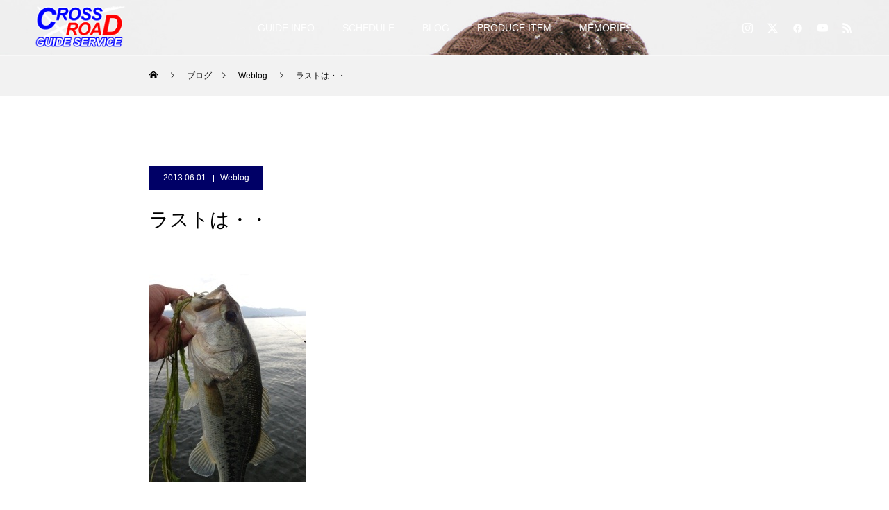

--- FILE ---
content_type: text/html; charset=UTF-8
request_url: https://crossroad-guide.com/2013/06/01/5120/
body_size: 19371
content:
<!DOCTYPE html>
<html class="pc" dir="ltr" lang="ja" prefix="og: https://ogp.me/ns#">
<head>
<meta charset="UTF-8">
<!--[if IE]><meta http-equiv="X-UA-Compatible" content="IE=edge"><![endif]-->
<meta name="viewport" content="width=device-width">
<title>ラストは・・ | 琵琶湖プロガイド黒須和義 CROSS ROAD GUIDE SERVICE クロスロードガイドサービス</title>
<meta name="description" content="テキサスにて、40up〜ゲストの氏川さん、本日はお疲れ様でした。 スタートダッシュを決められただけに期待が高まりましたが、そんなにうまくは行きませんでした。またのご予約お待ちしております。">
<link rel="pingback" href="https://crossroad-guide.com/xmlrpc.php">
<link rel="shortcut icon" href="https://crossroad-guide.com/wp-content/uploads/2015/02/favicon_cross.ico">

		<!-- All in One SEO 4.9.2 - aioseo.com -->
	<meta name="description" content="テキサスにて、40up〜 ゲストの氏川さん、本日はお疲れ様でした。 スタートダッシュを決められただけに期待が高" />
	<meta name="robots" content="max-image-preview:large" />
	<meta name="author" content="kurosu"/>
	<link rel="canonical" href="https://crossroad-guide.com/2013/06/01/5120/" />
	<meta name="generator" content="All in One SEO (AIOSEO) 4.9.2" />

		<!-- Global site tag (gtag.js) - Google Analytics -->
<script async src="https://www.googletagmanager.com/gtag/js?id=UA-227245433-1"></script>
<script>
 window.dataLayer = window.dataLayer || [];
 function gtag(){dataLayer.push(arguments);}
 gtag('js', new Date());

 gtag('config', 'UA-227245433-1');
</script>
		<meta property="og:locale" content="ja_JP" />
		<meta property="og:site_name" content="琵琶湖プロガイド黒須和義 CROSS ROAD GUIDE SERVICE クロスロードガイドサービス | 日本一大きな湖、琵琶湖。四季折々の景色と共に、私とバスフィッシングを楽しみませんか？" />
		<meta property="og:type" content="article" />
		<meta property="og:title" content="ラストは・・ | 琵琶湖プロガイド黒須和義 CROSS ROAD GUIDE SERVICE クロスロードガイドサービス" />
		<meta property="og:description" content="テキサスにて、40up〜 ゲストの氏川さん、本日はお疲れ様でした。 スタートダッシュを決められただけに期待が高" />
		<meta property="og:url" content="https://crossroad-guide.com/2013/06/01/5120/" />
		<meta property="fb:app_id" content="147077175455560" />
		<meta property="og:image" content="https://crossroad-guide.com/wp-content/uploads/2013/06/20130601-213554.jpg" />
		<meta property="og:image:secure_url" content="https://crossroad-guide.com/wp-content/uploads/2013/06/20130601-213554.jpg" />
		<meta property="og:image:width" content="225" />
		<meta property="og:image:height" content="300" />
		<meta property="article:published_time" content="2013-06-01T12:36:49+00:00" />
		<meta property="article:modified_time" content="2013-06-01T13:01:10+00:00" />
		<meta property="article:publisher" content="https://www.facebook.com/kazuyoshi.kurosu" />
		<script type="application/ld+json" class="aioseo-schema">
			{"@context":"https:\/\/schema.org","@graph":[{"@type":"BlogPosting","@id":"https:\/\/crossroad-guide.com\/2013\/06\/01\/5120\/#blogposting","name":"\u30e9\u30b9\u30c8\u306f\u30fb\u30fb | \u7435\u7436\u6e56\u30d7\u30ed\u30ac\u30a4\u30c9\u9ed2\u9808\u548c\u7fa9 CROSS ROAD GUIDE SERVICE \u30af\u30ed\u30b9\u30ed\u30fc\u30c9\u30ac\u30a4\u30c9\u30b5\u30fc\u30d3\u30b9","headline":"\u30e9\u30b9\u30c8\u306f\u30fb\u30fb","author":{"@id":"https:\/\/crossroad-guide.com\/team\/kurosu\/#author"},"publisher":{"@id":"https:\/\/crossroad-guide.com\/#organization"},"image":{"@type":"ImageObject","url":"https:\/\/crossroad-guide.com\/wp-content\/uploads\/2013\/06\/20130601-213554.jpg","width":225,"height":300},"datePublished":"2013-06-01T21:36:49+09:00","dateModified":"2013-06-01T22:01:10+09:00","inLanguage":"ja","commentCount":2,"mainEntityOfPage":{"@id":"https:\/\/crossroad-guide.com\/2013\/06\/01\/5120\/#webpage"},"isPartOf":{"@id":"https:\/\/crossroad-guide.com\/2013\/06\/01\/5120\/#webpage"},"articleSection":"Weblog"},{"@type":"BreadcrumbList","@id":"https:\/\/crossroad-guide.com\/2013\/06\/01\/5120\/#breadcrumblist","itemListElement":[{"@type":"ListItem","@id":"https:\/\/crossroad-guide.com#listItem","position":1,"name":"\u30db\u30fc\u30e0","item":"https:\/\/crossroad-guide.com","nextItem":{"@type":"ListItem","@id":"https:\/\/crossroad-guide.com\/category\/weblog\/#listItem","name":"Weblog"}},{"@type":"ListItem","@id":"https:\/\/crossroad-guide.com\/category\/weblog\/#listItem","position":2,"name":"Weblog","item":"https:\/\/crossroad-guide.com\/category\/weblog\/","nextItem":{"@type":"ListItem","@id":"https:\/\/crossroad-guide.com\/2013\/06\/01\/5120\/#listItem","name":"\u30e9\u30b9\u30c8\u306f\u30fb\u30fb"},"previousItem":{"@type":"ListItem","@id":"https:\/\/crossroad-guide.com#listItem","name":"\u30db\u30fc\u30e0"}},{"@type":"ListItem","@id":"https:\/\/crossroad-guide.com\/2013\/06\/01\/5120\/#listItem","position":3,"name":"\u30e9\u30b9\u30c8\u306f\u30fb\u30fb","previousItem":{"@type":"ListItem","@id":"https:\/\/crossroad-guide.com\/category\/weblog\/#listItem","name":"Weblog"}}]},{"@type":"Organization","@id":"https:\/\/crossroad-guide.com\/#organization","name":"\u30af\u30ed\u30b9\u30ed\u30fc\u30c9\u30ac\u30a4\u30c9\u30b5\u30fc\u30d3\u30b9","description":"\u65e5\u672c\u4e00\u5927\u304d\u306a\u6e56\u3001\u7435\u7436\u6e56\u3002\u56db\u5b63\u6298\u3005\u306e\u666f\u8272\u3068\u5171\u306b\u3001\u79c1\u3068\u30d0\u30b9\u30d5\u30a3\u30c3\u30b7\u30f3\u30b0\u3092\u697d\u3057\u307f\u307e\u305b\u3093\u304b\uff1f","url":"https:\/\/crossroad-guide.com\/","logo":{"@type":"ImageObject","url":"https:\/\/crossroad-guide.com\/wp-content\/uploads\/2022\/10\/logo200_200.png","@id":"https:\/\/crossroad-guide.com\/2013\/06\/01\/5120\/#organizationLogo","width":200,"height":200},"image":{"@id":"https:\/\/crossroad-guide.com\/2013\/06\/01\/5120\/#organizationLogo"},"sameAs":["https:\/\/twitter.com\/#!\/crossroadguide","https:\/\/www.instagram.com\/kazuyoshikurosu\/","https:\/\/www.youtube.com\/channel\/UCAg_Tc89gMYJQd-Ib20cC3w"]},{"@type":"Person","@id":"https:\/\/crossroad-guide.com\/team\/kurosu\/#author","url":"https:\/\/crossroad-guide.com\/team\/kurosu\/","name":"kurosu"},{"@type":"WebPage","@id":"https:\/\/crossroad-guide.com\/2013\/06\/01\/5120\/#webpage","url":"https:\/\/crossroad-guide.com\/2013\/06\/01\/5120\/","name":"\u30e9\u30b9\u30c8\u306f\u30fb\u30fb | \u7435\u7436\u6e56\u30d7\u30ed\u30ac\u30a4\u30c9\u9ed2\u9808\u548c\u7fa9 CROSS ROAD GUIDE SERVICE \u30af\u30ed\u30b9\u30ed\u30fc\u30c9\u30ac\u30a4\u30c9\u30b5\u30fc\u30d3\u30b9","description":"\u30c6\u30ad\u30b5\u30b9\u306b\u3066\u300140up\u301c \u30b2\u30b9\u30c8\u306e\u6c0f\u5ddd\u3055\u3093\u3001\u672c\u65e5\u306f\u304a\u75b2\u308c\u69d8\u3067\u3057\u305f\u3002 \u30b9\u30bf\u30fc\u30c8\u30c0\u30c3\u30b7\u30e5\u3092\u6c7a\u3081\u3089\u308c\u305f\u3060\u3051\u306b\u671f\u5f85\u304c\u9ad8","inLanguage":"ja","isPartOf":{"@id":"https:\/\/crossroad-guide.com\/#website"},"breadcrumb":{"@id":"https:\/\/crossroad-guide.com\/2013\/06\/01\/5120\/#breadcrumblist"},"author":{"@id":"https:\/\/crossroad-guide.com\/team\/kurosu\/#author"},"creator":{"@id":"https:\/\/crossroad-guide.com\/team\/kurosu\/#author"},"image":{"@type":"ImageObject","url":"https:\/\/crossroad-guide.com\/wp-content\/uploads\/2013\/06\/20130601-213554.jpg","@id":"https:\/\/crossroad-guide.com\/2013\/06\/01\/5120\/#mainImage","width":225,"height":300},"primaryImageOfPage":{"@id":"https:\/\/crossroad-guide.com\/2013\/06\/01\/5120\/#mainImage"},"datePublished":"2013-06-01T21:36:49+09:00","dateModified":"2013-06-01T22:01:10+09:00"},{"@type":"WebSite","@id":"https:\/\/crossroad-guide.com\/#website","url":"https:\/\/crossroad-guide.com\/","name":"\u7435\u7436\u6e56\u30d7\u30ed\u30ac\u30a4\u30c9\u9ed2\u9808\u548c\u7fa9 CROSS ROAD GUIDE SERVICE \u30af\u30ed\u30b9\u30ed\u30fc\u30c9\u30ac\u30a4\u30c9\u30b5\u30fc\u30d3\u30b9","description":"\u65e5\u672c\u4e00\u5927\u304d\u306a\u6e56\u3001\u7435\u7436\u6e56\u3002\u56db\u5b63\u6298\u3005\u306e\u666f\u8272\u3068\u5171\u306b\u3001\u79c1\u3068\u30d0\u30b9\u30d5\u30a3\u30c3\u30b7\u30f3\u30b0\u3092\u697d\u3057\u307f\u307e\u305b\u3093\u304b\uff1f","inLanguage":"ja","publisher":{"@id":"https:\/\/crossroad-guide.com\/#organization"}}]}
		</script>
		<!-- All in One SEO -->

<link rel="alternate" type="application/rss+xml" title="琵琶湖プロガイド黒須和義 CROSS ROAD GUIDE SERVICE クロスロードガイドサービス &raquo; フィード" href="https://crossroad-guide.com/feed/" />
<link rel="alternate" type="application/rss+xml" title="琵琶湖プロガイド黒須和義 CROSS ROAD GUIDE SERVICE クロスロードガイドサービス &raquo; コメントフィード" href="https://crossroad-guide.com/comments/feed/" />
<link rel="alternate" type="application/rss+xml" title="琵琶湖プロガイド黒須和義 CROSS ROAD GUIDE SERVICE クロスロードガイドサービス &raquo; ラストは・・ のコメントのフィード" href="https://crossroad-guide.com/2013/06/01/5120/feed/" />
<link rel="alternate" title="oEmbed (JSON)" type="application/json+oembed" href="https://crossroad-guide.com/wp-json/oembed/1.0/embed?url=https%3A%2F%2Fcrossroad-guide.com%2F2013%2F06%2F01%2F5120%2F" />
<link rel="alternate" title="oEmbed (XML)" type="text/xml+oembed" href="https://crossroad-guide.com/wp-json/oembed/1.0/embed?url=https%3A%2F%2Fcrossroad-guide.com%2F2013%2F06%2F01%2F5120%2F&#038;format=xml" />
		<!-- This site uses the Google Analytics by MonsterInsights plugin v9.11.1 - Using Analytics tracking - https://www.monsterinsights.com/ -->
		<!-- Note: MonsterInsights is not currently configured on this site. The site owner needs to authenticate with Google Analytics in the MonsterInsights settings panel. -->
					<!-- No tracking code set -->
				<!-- / Google Analytics by MonsterInsights -->
		<link rel="preconnect" href="https://fonts.googleapis.com">
<link rel="preconnect" href="https://fonts.gstatic.com" crossorigin>
<link href="https://fonts.googleapis.com/css2?family=Noto+Sans+JP:wght@400;600" rel="stylesheet">
<style id='wp-img-auto-sizes-contain-inline-css' type='text/css'>
img:is([sizes=auto i],[sizes^="auto," i]){contain-intrinsic-size:3000px 1500px}
/*# sourceURL=wp-img-auto-sizes-contain-inline-css */
</style>
<link rel='stylesheet' id='style-css' href='https://crossroad-guide.com/wp-content/themes/force_tcd078/style.css?ver=1.17.1' type='text/css' media='all' />
<style id='wp-emoji-styles-inline-css' type='text/css'>

	img.wp-smiley, img.emoji {
		display: inline !important;
		border: none !important;
		box-shadow: none !important;
		height: 1em !important;
		width: 1em !important;
		margin: 0 0.07em !important;
		vertical-align: -0.1em !important;
		background: none !important;
		padding: 0 !important;
	}
/*# sourceURL=wp-emoji-styles-inline-css */
</style>
<style id='wp-block-library-inline-css' type='text/css'>
:root{--wp-block-synced-color:#7a00df;--wp-block-synced-color--rgb:122,0,223;--wp-bound-block-color:var(--wp-block-synced-color);--wp-editor-canvas-background:#ddd;--wp-admin-theme-color:#007cba;--wp-admin-theme-color--rgb:0,124,186;--wp-admin-theme-color-darker-10:#006ba1;--wp-admin-theme-color-darker-10--rgb:0,107,160.5;--wp-admin-theme-color-darker-20:#005a87;--wp-admin-theme-color-darker-20--rgb:0,90,135;--wp-admin-border-width-focus:2px}@media (min-resolution:192dpi){:root{--wp-admin-border-width-focus:1.5px}}.wp-element-button{cursor:pointer}:root .has-very-light-gray-background-color{background-color:#eee}:root .has-very-dark-gray-background-color{background-color:#313131}:root .has-very-light-gray-color{color:#eee}:root .has-very-dark-gray-color{color:#313131}:root .has-vivid-green-cyan-to-vivid-cyan-blue-gradient-background{background:linear-gradient(135deg,#00d084,#0693e3)}:root .has-purple-crush-gradient-background{background:linear-gradient(135deg,#34e2e4,#4721fb 50%,#ab1dfe)}:root .has-hazy-dawn-gradient-background{background:linear-gradient(135deg,#faaca8,#dad0ec)}:root .has-subdued-olive-gradient-background{background:linear-gradient(135deg,#fafae1,#67a671)}:root .has-atomic-cream-gradient-background{background:linear-gradient(135deg,#fdd79a,#004a59)}:root .has-nightshade-gradient-background{background:linear-gradient(135deg,#330968,#31cdcf)}:root .has-midnight-gradient-background{background:linear-gradient(135deg,#020381,#2874fc)}:root{--wp--preset--font-size--normal:16px;--wp--preset--font-size--huge:42px}.has-regular-font-size{font-size:1em}.has-larger-font-size{font-size:2.625em}.has-normal-font-size{font-size:var(--wp--preset--font-size--normal)}.has-huge-font-size{font-size:var(--wp--preset--font-size--huge)}.has-text-align-center{text-align:center}.has-text-align-left{text-align:left}.has-text-align-right{text-align:right}.has-fit-text{white-space:nowrap!important}#end-resizable-editor-section{display:none}.aligncenter{clear:both}.items-justified-left{justify-content:flex-start}.items-justified-center{justify-content:center}.items-justified-right{justify-content:flex-end}.items-justified-space-between{justify-content:space-between}.screen-reader-text{border:0;clip-path:inset(50%);height:1px;margin:-1px;overflow:hidden;padding:0;position:absolute;width:1px;word-wrap:normal!important}.screen-reader-text:focus{background-color:#ddd;clip-path:none;color:#444;display:block;font-size:1em;height:auto;left:5px;line-height:normal;padding:15px 23px 14px;text-decoration:none;top:5px;width:auto;z-index:100000}html :where(.has-border-color){border-style:solid}html :where([style*=border-top-color]){border-top-style:solid}html :where([style*=border-right-color]){border-right-style:solid}html :where([style*=border-bottom-color]){border-bottom-style:solid}html :where([style*=border-left-color]){border-left-style:solid}html :where([style*=border-width]){border-style:solid}html :where([style*=border-top-width]){border-top-style:solid}html :where([style*=border-right-width]){border-right-style:solid}html :where([style*=border-bottom-width]){border-bottom-style:solid}html :where([style*=border-left-width]){border-left-style:solid}html :where(img[class*=wp-image-]){height:auto;max-width:100%}:where(figure){margin:0 0 1em}html :where(.is-position-sticky){--wp-admin--admin-bar--position-offset:var(--wp-admin--admin-bar--height,0px)}@media screen and (max-width:600px){html :where(.is-position-sticky){--wp-admin--admin-bar--position-offset:0px}}

/*# sourceURL=wp-block-library-inline-css */
</style><style id='global-styles-inline-css' type='text/css'>
:root{--wp--preset--aspect-ratio--square: 1;--wp--preset--aspect-ratio--4-3: 4/3;--wp--preset--aspect-ratio--3-4: 3/4;--wp--preset--aspect-ratio--3-2: 3/2;--wp--preset--aspect-ratio--2-3: 2/3;--wp--preset--aspect-ratio--16-9: 16/9;--wp--preset--aspect-ratio--9-16: 9/16;--wp--preset--color--black: #000000;--wp--preset--color--cyan-bluish-gray: #abb8c3;--wp--preset--color--white: #ffffff;--wp--preset--color--pale-pink: #f78da7;--wp--preset--color--vivid-red: #cf2e2e;--wp--preset--color--luminous-vivid-orange: #ff6900;--wp--preset--color--luminous-vivid-amber: #fcb900;--wp--preset--color--light-green-cyan: #7bdcb5;--wp--preset--color--vivid-green-cyan: #00d084;--wp--preset--color--pale-cyan-blue: #8ed1fc;--wp--preset--color--vivid-cyan-blue: #0693e3;--wp--preset--color--vivid-purple: #9b51e0;--wp--preset--gradient--vivid-cyan-blue-to-vivid-purple: linear-gradient(135deg,rgb(6,147,227) 0%,rgb(155,81,224) 100%);--wp--preset--gradient--light-green-cyan-to-vivid-green-cyan: linear-gradient(135deg,rgb(122,220,180) 0%,rgb(0,208,130) 100%);--wp--preset--gradient--luminous-vivid-amber-to-luminous-vivid-orange: linear-gradient(135deg,rgb(252,185,0) 0%,rgb(255,105,0) 100%);--wp--preset--gradient--luminous-vivid-orange-to-vivid-red: linear-gradient(135deg,rgb(255,105,0) 0%,rgb(207,46,46) 100%);--wp--preset--gradient--very-light-gray-to-cyan-bluish-gray: linear-gradient(135deg,rgb(238,238,238) 0%,rgb(169,184,195) 100%);--wp--preset--gradient--cool-to-warm-spectrum: linear-gradient(135deg,rgb(74,234,220) 0%,rgb(151,120,209) 20%,rgb(207,42,186) 40%,rgb(238,44,130) 60%,rgb(251,105,98) 80%,rgb(254,248,76) 100%);--wp--preset--gradient--blush-light-purple: linear-gradient(135deg,rgb(255,206,236) 0%,rgb(152,150,240) 100%);--wp--preset--gradient--blush-bordeaux: linear-gradient(135deg,rgb(254,205,165) 0%,rgb(254,45,45) 50%,rgb(107,0,62) 100%);--wp--preset--gradient--luminous-dusk: linear-gradient(135deg,rgb(255,203,112) 0%,rgb(199,81,192) 50%,rgb(65,88,208) 100%);--wp--preset--gradient--pale-ocean: linear-gradient(135deg,rgb(255,245,203) 0%,rgb(182,227,212) 50%,rgb(51,167,181) 100%);--wp--preset--gradient--electric-grass: linear-gradient(135deg,rgb(202,248,128) 0%,rgb(113,206,126) 100%);--wp--preset--gradient--midnight: linear-gradient(135deg,rgb(2,3,129) 0%,rgb(40,116,252) 100%);--wp--preset--font-size--small: 13px;--wp--preset--font-size--medium: 20px;--wp--preset--font-size--large: 36px;--wp--preset--font-size--x-large: 42px;--wp--preset--spacing--20: 0.44rem;--wp--preset--spacing--30: 0.67rem;--wp--preset--spacing--40: 1rem;--wp--preset--spacing--50: 1.5rem;--wp--preset--spacing--60: 2.25rem;--wp--preset--spacing--70: 3.38rem;--wp--preset--spacing--80: 5.06rem;--wp--preset--shadow--natural: 6px 6px 9px rgba(0, 0, 0, 0.2);--wp--preset--shadow--deep: 12px 12px 50px rgba(0, 0, 0, 0.4);--wp--preset--shadow--sharp: 6px 6px 0px rgba(0, 0, 0, 0.2);--wp--preset--shadow--outlined: 6px 6px 0px -3px rgb(255, 255, 255), 6px 6px rgb(0, 0, 0);--wp--preset--shadow--crisp: 6px 6px 0px rgb(0, 0, 0);}:where(.is-layout-flex){gap: 0.5em;}:where(.is-layout-grid){gap: 0.5em;}body .is-layout-flex{display: flex;}.is-layout-flex{flex-wrap: wrap;align-items: center;}.is-layout-flex > :is(*, div){margin: 0;}body .is-layout-grid{display: grid;}.is-layout-grid > :is(*, div){margin: 0;}:where(.wp-block-columns.is-layout-flex){gap: 2em;}:where(.wp-block-columns.is-layout-grid){gap: 2em;}:where(.wp-block-post-template.is-layout-flex){gap: 1.25em;}:where(.wp-block-post-template.is-layout-grid){gap: 1.25em;}.has-black-color{color: var(--wp--preset--color--black) !important;}.has-cyan-bluish-gray-color{color: var(--wp--preset--color--cyan-bluish-gray) !important;}.has-white-color{color: var(--wp--preset--color--white) !important;}.has-pale-pink-color{color: var(--wp--preset--color--pale-pink) !important;}.has-vivid-red-color{color: var(--wp--preset--color--vivid-red) !important;}.has-luminous-vivid-orange-color{color: var(--wp--preset--color--luminous-vivid-orange) !important;}.has-luminous-vivid-amber-color{color: var(--wp--preset--color--luminous-vivid-amber) !important;}.has-light-green-cyan-color{color: var(--wp--preset--color--light-green-cyan) !important;}.has-vivid-green-cyan-color{color: var(--wp--preset--color--vivid-green-cyan) !important;}.has-pale-cyan-blue-color{color: var(--wp--preset--color--pale-cyan-blue) !important;}.has-vivid-cyan-blue-color{color: var(--wp--preset--color--vivid-cyan-blue) !important;}.has-vivid-purple-color{color: var(--wp--preset--color--vivid-purple) !important;}.has-black-background-color{background-color: var(--wp--preset--color--black) !important;}.has-cyan-bluish-gray-background-color{background-color: var(--wp--preset--color--cyan-bluish-gray) !important;}.has-white-background-color{background-color: var(--wp--preset--color--white) !important;}.has-pale-pink-background-color{background-color: var(--wp--preset--color--pale-pink) !important;}.has-vivid-red-background-color{background-color: var(--wp--preset--color--vivid-red) !important;}.has-luminous-vivid-orange-background-color{background-color: var(--wp--preset--color--luminous-vivid-orange) !important;}.has-luminous-vivid-amber-background-color{background-color: var(--wp--preset--color--luminous-vivid-amber) !important;}.has-light-green-cyan-background-color{background-color: var(--wp--preset--color--light-green-cyan) !important;}.has-vivid-green-cyan-background-color{background-color: var(--wp--preset--color--vivid-green-cyan) !important;}.has-pale-cyan-blue-background-color{background-color: var(--wp--preset--color--pale-cyan-blue) !important;}.has-vivid-cyan-blue-background-color{background-color: var(--wp--preset--color--vivid-cyan-blue) !important;}.has-vivid-purple-background-color{background-color: var(--wp--preset--color--vivid-purple) !important;}.has-black-border-color{border-color: var(--wp--preset--color--black) !important;}.has-cyan-bluish-gray-border-color{border-color: var(--wp--preset--color--cyan-bluish-gray) !important;}.has-white-border-color{border-color: var(--wp--preset--color--white) !important;}.has-pale-pink-border-color{border-color: var(--wp--preset--color--pale-pink) !important;}.has-vivid-red-border-color{border-color: var(--wp--preset--color--vivid-red) !important;}.has-luminous-vivid-orange-border-color{border-color: var(--wp--preset--color--luminous-vivid-orange) !important;}.has-luminous-vivid-amber-border-color{border-color: var(--wp--preset--color--luminous-vivid-amber) !important;}.has-light-green-cyan-border-color{border-color: var(--wp--preset--color--light-green-cyan) !important;}.has-vivid-green-cyan-border-color{border-color: var(--wp--preset--color--vivid-green-cyan) !important;}.has-pale-cyan-blue-border-color{border-color: var(--wp--preset--color--pale-cyan-blue) !important;}.has-vivid-cyan-blue-border-color{border-color: var(--wp--preset--color--vivid-cyan-blue) !important;}.has-vivid-purple-border-color{border-color: var(--wp--preset--color--vivid-purple) !important;}.has-vivid-cyan-blue-to-vivid-purple-gradient-background{background: var(--wp--preset--gradient--vivid-cyan-blue-to-vivid-purple) !important;}.has-light-green-cyan-to-vivid-green-cyan-gradient-background{background: var(--wp--preset--gradient--light-green-cyan-to-vivid-green-cyan) !important;}.has-luminous-vivid-amber-to-luminous-vivid-orange-gradient-background{background: var(--wp--preset--gradient--luminous-vivid-amber-to-luminous-vivid-orange) !important;}.has-luminous-vivid-orange-to-vivid-red-gradient-background{background: var(--wp--preset--gradient--luminous-vivid-orange-to-vivid-red) !important;}.has-very-light-gray-to-cyan-bluish-gray-gradient-background{background: var(--wp--preset--gradient--very-light-gray-to-cyan-bluish-gray) !important;}.has-cool-to-warm-spectrum-gradient-background{background: var(--wp--preset--gradient--cool-to-warm-spectrum) !important;}.has-blush-light-purple-gradient-background{background: var(--wp--preset--gradient--blush-light-purple) !important;}.has-blush-bordeaux-gradient-background{background: var(--wp--preset--gradient--blush-bordeaux) !important;}.has-luminous-dusk-gradient-background{background: var(--wp--preset--gradient--luminous-dusk) !important;}.has-pale-ocean-gradient-background{background: var(--wp--preset--gradient--pale-ocean) !important;}.has-electric-grass-gradient-background{background: var(--wp--preset--gradient--electric-grass) !important;}.has-midnight-gradient-background{background: var(--wp--preset--gradient--midnight) !important;}.has-small-font-size{font-size: var(--wp--preset--font-size--small) !important;}.has-medium-font-size{font-size: var(--wp--preset--font-size--medium) !important;}.has-large-font-size{font-size: var(--wp--preset--font-size--large) !important;}.has-x-large-font-size{font-size: var(--wp--preset--font-size--x-large) !important;}
/*# sourceURL=global-styles-inline-css */
</style>

<style id='classic-theme-styles-inline-css' type='text/css'>
/*! This file is auto-generated */
.wp-block-button__link{color:#fff;background-color:#32373c;border-radius:9999px;box-shadow:none;text-decoration:none;padding:calc(.667em + 2px) calc(1.333em + 2px);font-size:1.125em}.wp-block-file__button{background:#32373c;color:#fff;text-decoration:none}
/*# sourceURL=/wp-includes/css/classic-themes.min.css */
</style>
<style>:root {
  --tcd-font-type1: Arial,"Hiragino Sans","Yu Gothic Medium","Meiryo",sans-serif;
  --tcd-font-type2: "Times New Roman",Times,"Yu Mincho","游明朝","游明朝体","Hiragino Mincho Pro",serif;
  --tcd-font-type3: Palatino,"Yu Kyokasho","游教科書体","UD デジタル 教科書体 N","游明朝","游明朝体","Hiragino Mincho Pro","Meiryo",serif;
  --tcd-font-type-logo: "Noto Sans JP",sans-serif;
}</style>
<script type="text/javascript" src="https://crossroad-guide.com/wp-includes/js/jquery/jquery.min.js?ver=3.7.1" id="jquery-core-js"></script>
<script type="text/javascript" src="https://crossroad-guide.com/wp-includes/js/jquery/jquery-migrate.min.js?ver=3.4.1" id="jquery-migrate-js"></script>
<link rel="https://api.w.org/" href="https://crossroad-guide.com/wp-json/" /><link rel="alternate" title="JSON" type="application/json" href="https://crossroad-guide.com/wp-json/wp/v2/posts/5120" /><link rel='shortlink' href='https://crossroad-guide.com/?p=5120' />
<link rel="stylesheet" href="https://crossroad-guide.com/wp-content/themes/force_tcd078/css/design-plus.css?ver=1.17.1">
<link rel="stylesheet" href="https://crossroad-guide.com/wp-content/themes/force_tcd078/css/sns-botton.css?ver=1.17.1">
<link rel="stylesheet" media="screen and (max-width:1001px)" href="https://crossroad-guide.com/wp-content/themes/force_tcd078/css/responsive.css?ver=1.17.1">
<link rel="stylesheet" media="screen and (max-width:1001px)" href="https://crossroad-guide.com/wp-content/themes/force_tcd078/css/footer-bar.css?ver=1.17.1">

<script src="https://crossroad-guide.com/wp-content/themes/force_tcd078/js/tcd_cookie.js?ver=1.17.1"></script>
<script src="https://crossroad-guide.com/wp-content/themes/force_tcd078/js/jquery.easing.1.4.js?ver=1.17.1"></script>
<script src="https://crossroad-guide.com/wp-content/themes/force_tcd078/js/jscript.js?ver=1.17.1"></script>
<script src="https://crossroad-guide.com/wp-content/themes/force_tcd078/js/comment.js?ver=1.17.1"></script>

<link rel="stylesheet" href="https://crossroad-guide.com/wp-content/themes/force_tcd078/js/simplebar.css?ver=1.17.1">
<script src="https://crossroad-guide.com/wp-content/themes/force_tcd078/js/simplebar.min.js?ver=1.17.1"></script>



<style type="text/css">

body, input, textarea { font-family: var(--tcd-font-type1);}

.rich_font, .p-vertical { font-family: var(--tcd-font-type1); }

.rich_font_1 { font-family: var(--tcd-font-type1); }
.rich_font_2 { font-family: var(--tcd-font-type2);font-weight:500; }
.rich_font_3 { font-family: var(--tcd-font-type3); font-weight:500; }
.rich_font_logo { font-family: var(--tcd-font-type-logo); font-weight: bold !important;}

.post_content, #next_prev_post { font-family: var(--tcd-font-type1);}


.widget_headline { font-family: var(--tcd-font-type1); }

.blog_meta { color:#ffffff !important; background:#000066 !important; }
.blog_meta a { color:#ffffff; }
.blog_meta li:last-child:before { background:#ffffff; }
.news_meta { color:#ffffff !important; background:#000066 !important; }
.news_meta a { color:#ffffff; }
.news_meta li:last-child:before { background:#ffffff; }

#header { border-bottom:1px solid rgba(255,255,255,0.5); }
#header.active, .pc .header_fix #header { background:#0000ff; border-color:rgba(255,255,255,0) !important; }
body.no_menu #header.active { background:none !important; border-bottom:1px solid rgba(255,255,255,0.5) !important; }
.mobile #header, .mobie #header.active, .mobile .header_fix #header { background:#0000ff; border:none; }
.mobile #header_logo .logo a, #menu_button:before { color:#ffffff; }
.mobile #header_logo .logo a:hover, #menu_button:hover:before { color:#cccccc; }

#global_menu > ul > li > a, #header_social_link li a, #header_logo .logo a { color:#ffffff; }
#global_menu > ul > li > a:hover, #header_social_link li a:hover:before, #global_menu > ul > li.megamenu_parent.active_button > a, #header_logo .logo a:hover, #global_menu > ul > li.active > a { color:#cccccc; }
#global_menu ul ul a { color:#FFFFFF; background:#000000; }
#global_menu ul ul a:hover { background:#00314a; }
#global_menu ul ul li.menu-item-has-children > a:before { color:#FFFFFF; }
#header_social_link li a:before{color:#ffffff;}
#drawer_menu { background:#222222; }
#mobile_menu a { color:#ffffff; background:#222222; border-bottom:1px solid #444444; }
#mobile_menu li li a { color:#ffffff; background:#333333; }
#mobile_menu a:hover, #drawer_menu .close_button:hover, #mobile_menu .child_menu_button:hover { color:#ffffff; background:#00314a; }
#mobile_menu li li a:hover { color:#ffffff; }

.megamenu_gallery_category_list { background:#003249; }
.megamenu_gallery_category_list .title { font-size:20px; }
.megamenu_gallery_category_list .item a:before {
  background: -moz-linear-gradient(left,  rgba(0,0,0,0.5) 0%, rgba(0,0,0,0) 100%);
  background: -webkit-linear-gradient(left,  rgba(0,0,0,0.5) 0%,rgba(0,0,0,0) 100%);
  background: linear-gradient(to right,  rgba(0,0,0,0.5) 0%,rgba(0,0,0,0) 100%);
}
.megamenu_blog_list { background:#003249; }
.megamenu_blog_list .item .title { font-size:14px; }

#bread_crumb { background:#f2f2f2; }

#return_top a:before { color:#ffffff; }
#return_top a { background:#0000ff; }
#return_top a:hover { background:#00304b; }
#footer_banner .title { font-size:16px; color:#ffffff; }
@media screen and (max-width:750px) {
  #footer_banner .title { font-size:14px; }
}

#post_title_area .title { font-size:28px; color:#ffffff; }
#post_title_area:before {
  background: -moz-linear-gradient(top,  rgba(0,0,0,0.3) 0%, rgba(0,0,0,0) 100%);
  background: -webkit-linear-gradient(top,  rgba(0,0,0,0.3) 0%,rgba(0,0,0,0) 100%);
  background: linear-gradient(to bottom,  rgba(0,0,0,0.3) 0%,rgba(0,0,0,0) 100%);
}
#article .post_content { font-size:16px; }
#recent_post .headline { font-size:18px; }
#single_tab_post_list_header { font-size:16px; }
@media screen and (max-width:750px) {
  #post_title_area .title { font-size:20px; }
  #article .post_content { font-size:14px; }
  #recent_post .headline { font-size:16px; }
  #single_tab_post_list_header { font-size:14px; }
}

.author_profile a.avatar, .animate_image, .animate_background, .animate_background .image_wrap {
  background: #FFFFFF;
}
.author_profile a.avatar img, .animate_image img, .animate_background .image {
  -webkit-transition-property: opacity; -webkit-transition: 0.5s;
  transition-property: opacity; transition: 0.5s;
}
.author_profile a.avatar:hover img, .animate_image:hover img, .animate_background:hover .image {
  opacity: 0.5;
}


a { color:#000; }

#comment_headline, .tcd_category_list a:hover, .tcd_category_list .child_menu_button:hover, #post_title_area .post_meta a:hover,
.cardlink_title a:hover, #recent_post .item a:hover, .comment a:hover, .comment_form_wrapper a:hover, .author_profile a:hover, .author_profile .author_link li a:hover:before, #post_meta_bottom a:hover,
#searchform .submit_button:hover:before, .styled_post_list1 a:hover .title_area, .styled_post_list1 a:hover .date, .p-dropdown__title:hover:after, .p-dropdown__list li a:hover, #menu_button:hover:before,
  { color: #0000ff; }

#submit_comment:hover, #cancel_comment_reply a:hover, #wp-calendar #prev a:hover, #wp-calendar #next a:hover, #wp-calendar td a:hover, #p_readmore .button:hover, .page_navi a:hover, #post_pagination p, #post_pagination a:hover, .c-pw__btn:hover, #post_pagination a:hover,
.member_list_slider .slick-dots button:hover::before, .member_list_slider .slick-dots .slick-active button::before, #comment_tab li.active a, #comment_tab li.active a:hover
  { background-color: #0000ff; }

#comment_textarea textarea:focus, .c-pw__box-input:focus, .page_navi a:hover, #post_pagination p, #post_pagination a:hover
  { border-color: #0000ff; }

a:hover, #header_logo a:hover, .megamenu_blog_list a:hover .title, .megamenu_blog_list .slider_arrow:hover:before, .index_post_list1 .slider_arrow:hover:before, #header_carousel .post_meta li a:hover,
#footer a:hover, #footer_social_link li a:hover:before, #bread_crumb a:hover, #bread_crumb li.home a:hover:after, #next_prev_post a:hover, #next_prev_post a:hover:before, .post_list1 .post_meta li a:hover, .index_post_list1 .carousel_arrow:hover:before, .post_list2 .post_meta li a:hover,
#recent_post .carousel_arrow:hover:before, #single_tab_post_list .carousel_arrow:hover:before, #single_tab_post_list_header li:hover, #single_author_title_area .author_link li a:hover:before, .megamenu_blog_list .carousel_arrow:hover:before,
#member_single .user_video_area a:hover:before, #single_gallery_list .item.video:hover:after, .single_copy_title_url_btn:hover, .p-dropdown__list li a:hover, .p-dropdown__title:hover
  { color: #cccccc; }
#footer_social_link li.note a:hover:before{ background-color: #cccccc; }
.post_content a, .custom-html-widget a { color:#000066; }
.post_content a:hover, .custom-html-widget a:hover { color:#999999; }
#site_wrap { display:none; }
#site_loader_overlay {
  background:#ffffff;
  opacity: 1;
  position: fixed;
  top: 0px;
  left: 0px;
  width: 100%;
  height: 100%;
  width: 100vw;
  height: 100vh;
  z-index: 99999;
}
#site_loader_logo {
  position:relative; width:100%; height:100%; opacity:0;
}
#site_loader_logo.active {
  -webkit-animation: opacityAnimation 1.0s ease forwards 1.0s;
  animation: opacityAnimation 1.0s ease forwards 1.0s;
}
#site_loader_logo_inner {
  position:absolute; text-align:center; width:100%;
  top:50%; -ms-transform: translateY(-50%); -webkit-transform: translateY(-50%); transform: translateY(-50%);
}
#site_loader_logo img.mobile { display:none; }
#site_loader_logo_inner p { margin-top:20px; line-height:2; }
@media screen and (max-width:750px) {
  #site_loader_logo.has_mobile_logo img.pc { display:none; }
  #site_loader_logo.has_mobile_logo img.mobile { display:inline; }
}
#site_loader_animation {
  width: 48px;
  height: 48px;
  font-size: 10px;
  text-indent: -9999em;
  position: fixed;
  top: 0;
  left: 0;
	right: 0;
	bottom: 0;
	margin: auto;
  border: 3px solid rgba(0,0,0,0.2);
  border-top-color: #000000;
  border-radius: 50%;
  -webkit-animation: loading-circle 1.1s infinite linear;
  animation: loading-circle 1.1s infinite linear;
}
@-webkit-keyframes loading-circle {
  0% { -webkit-transform: rotate(0deg); transform: rotate(0deg); }
  100% { -webkit-transform: rotate(360deg); transform: rotate(360deg); }
}
@media only screen and (max-width: 767px) {
	#site_loader_animation { width: 30px; height: 30px; }
}
@keyframes loading-circle {
  0% { -webkit-transform: rotate(0deg); transform: rotate(0deg); }
  100% { -webkit-transform: rotate(360deg); transform: rotate(360deg); }
}
#site_loader_logo_inner p { font-size:16px; color:#000000; }
@media screen and (max-width:750px) {
  #site_loader_logo_inner p { font-size:14px; }
}


.styled_h2 {
  font-size:22px !important; text-align:left; color:#000000;   border-top:1px solid #222222;
  border-bottom:1px solid #222222;
  border-left:0px solid #222222;
  border-right:0px solid #222222;
  padding:30px 0px 30px 0px !important;
  margin:0px 0px 30px !important;
}
.styled_h3 {
  font-size:20px !important; text-align:left; color:#000000;   border-top:2px solid #222222;
  border-bottom:1px solid #dddddd;
  border-left:0px solid #dddddd;
  border-right:0px solid #dddddd;
  padding:30px 0px 30px 20px !important;
  margin:0px 0px 30px !important;
}
.styled_h4 {
  font-size:18px !important; text-align:left; color:#000000;   border-top:0px solid #dddddd;
  border-bottom:0px solid #dddddd;
  border-left:2px solid #222222;
  border-right:0px solid #dddddd;
  padding:10px 0px 10px 15px !important;
  margin:0px 0px 30px !important;
}
.styled_h5 {
  font-size:18px !important; text-align:left; color:#000000;   border-top:0px solid #dddddd;
  border-bottom:0px solid #dddddd;
  border-left:0px solid #dddddd;
  border-right:0px solid #dddddd;
  padding:15px 0px 15px 0px !important;
  margin:0px 0px 0px !important;
}
.q_custom_button1 { background: #535353; color: #ffffff !important; border-color: #535353 !important; }
.q_custom_button1:hover, .q_custom_button1:focus { background: #7d7d7d; color: #ffffff !important; border-color: #7d7d7d !important; }
.q_custom_button2 { background: #535353; color: #ffffff !important; border-color: #535353 !important; }
.q_custom_button2:hover, .q_custom_button2:focus { background: #7d7d7d; color: #ffffff !important; border-color: #7d7d7d !important; }
.q_custom_button3 { background: #535353; color: #ffffff !important; border-color: #535353 !important; }
.q_custom_button3:hover, .q_custom_button3:focus { background: #7d7d7d; color: #ffffff !important; border-color: #7d7d7d !important; }
.speech_balloon_left1 .speach_balloon_text { background-color: #ffdfdf; border-color: #ffdfdf; color: #000000 }
.speech_balloon_left1 .speach_balloon_text::before { border-right-color: #ffdfdf }
.speech_balloon_left1 .speach_balloon_text::after { border-right-color: #ffdfdf }
.speech_balloon_left2 .speach_balloon_text { background-color: #ffffff; border-color: #ff5353; color: #000000 }
.speech_balloon_left2 .speach_balloon_text::before { border-right-color: #ff5353 }
.speech_balloon_left2 .speach_balloon_text::after { border-right-color: #ffffff }
.speech_balloon_right1 .speach_balloon_text { background-color: #ccf4ff; border-color: #ccf4ff; color: #000000 }
.speech_balloon_right1 .speach_balloon_text::before { border-left-color: #ccf4ff }
.speech_balloon_right1 .speach_balloon_text::after { border-left-color: #ccf4ff }
.speech_balloon_right2 .speach_balloon_text { background-color: #ffffff; border-color: #0789b5; color: #000000 }
.speech_balloon_right2 .speach_balloon_text::before { border-left-color: #0789b5 }
.speech_balloon_right2 .speach_balloon_text::after { border-left-color: #ffffff }

</style>

<script type="text/javascript">
jQuery(function($){

  $('.megamenu_blog_slider').slick({
    infinite: true,
    dots: false,
    arrows: false,
    slidesToShow: 5,
    slidesToScroll: 1,
    swipeToSlide: true,
    touchThreshold: 20,
    adaptiveHeight: false,
    pauseOnHover: true,
    autoplay: false,
    fade: false,
    easing: 'easeOutExpo',
    speed: 700,
    autoplaySpeed: 5000
  });
  $('.megamenu_blog_list_inner .prev_item').on('click', function() {
    $('.megamenu_blog_slider').slick('slickPrev');
  });
  $('.megamenu_blog_list_inner .next_item').on('click', function() {
    $('.megamenu_blog_slider').slick('slickNext');
  });

});
</script>
<script type="text/javascript">
jQuery(function($){

    $('#recent_post .post_list').slick({
    infinite: true,
    dots: false,
    arrows: false,
    slidesToShow: 4,
    slidesToScroll: 1,
    swipeToSlide: true,
    touchThreshold: 20,
    adaptiveHeight: false,
    pauseOnHover: true,
    autoplay: true,
    fade: false,
    easing: 'easeOutExpo',
    speed: 700,
    autoplaySpeed: 5000,
    responsive: [
      {
        breakpoint: 1001,
        settings: { slidesToShow: 3 }
      },
      {
        breakpoint: 650,
        settings: { slidesToShow: 2 }
      }
    ]
  });
  $('#recent_post .prev_item').on('click', function() {
    $('#recent_post .post_list').slick('slickPrev');
  });
  $('#recent_post .next_item').on('click', function() {
    $('#recent_post .post_list').slick('slickNext');
  });
  
  $('#single_tab_post_list_header li:first-child').addClass('active');
  $('#single_tab_post_list .post_list_wrap:first').addClass('active');

    $('#related_post .post_list').slick({
    infinite: true,
    dots: false,
    arrows: false,
    slidesToShow: 4,
    slidesToScroll: 1,
    swipeToSlide: true,
    touchThreshold: 20,
    adaptiveHeight: false,
    pauseOnHover: true,
    autoplay: true,
    fade: false,
    easing: 'easeOutExpo',
    speed: 700,
    autoplaySpeed: 5000,
    responsive: [
      {
        breakpoint: 1001,
        settings: { slidesToShow: 3 }
      },
      {
        breakpoint: 650,
        settings: { slidesToShow: 2 }
      }
    ]
  });
  $('#related_post .prev_item').on('click', function() {
    $('#related_post .post_list').slick('slickPrev');
  });
  $('#related_post .next_item').on('click', function() {
    $('#related_post .post_list').slick('slickNext');
  });
  $('#related_post_list_header').on('click', function() {
    $('#single_tab_post_list_header li').removeClass('active');
    $(this).addClass('active');
    $('#single_tab_post_list .post_list_wrap').hide();
    $('#related_post').fadeIn(700);
    $('#related_post .post_list').slick('setPosition');
    return false;
  });
  
  
  
});
</script>
<style>
.p-cta--1 .button { background: #004c66; }
.p-cta--1 .button:hover { background: #444444; }
.p-cta--2 .button { background: #004c66; }
.p-cta--2 .button:hover { background: #444444; }
.p-cta--3 .button { background: #004c66; }
.p-cta--3 .button:hover { background: #444444; }
</style>
<style type="text/css">
.p-footer-cta--1 .p-footer-cta__catch { color: #ffffff; }
.p-footer-cta--1 .p-footer-cta__desc { color: #999999; }
.p-footer-cta--1 .p-footer-cta__inner { background: rgba( 0, 0, 0, 1); }
.p-footer-cta--1 .p-footer-cta__btn { color:#ffffff; background: #004c66; }
.p-footer-cta--1 .p-footer-cta__btn:hover { color:#ffffff; background: #444444; }
.p-footer-cta--2 .p-footer-cta__catch { color: #ffffff; }
.p-footer-cta--2 .p-footer-cta__desc { color: #999999; }
.p-footer-cta--2 .p-footer-cta__inner { background: rgba( 0, 0, 0, 1); }
.p-footer-cta--2 .p-footer-cta__btn { color:#ffffff; background: #004c66; }
.p-footer-cta--2 .p-footer-cta__btn:hover { color:#ffffff; background: #444444; }
.p-footer-cta--3 .p-footer-cta__catch { color: #ffffff; }
.p-footer-cta--3 .p-footer-cta__desc { color: #999999; }
.p-footer-cta--3 .p-footer-cta__inner { background: rgba( 0, 0, 0, 1); }
.p-footer-cta--3 .p-footer-cta__btn { color:#ffffff; background: #004c66; }
.p-footer-cta--3 .p-footer-cta__btn:hover { color:#ffffff; background: #444444; }
</style>

<script>
jQuery(function ($) {
	var $window = $(window);
	var $body = $('body');
  // クイックタグ - underline ------------------------------------------
  if ($('.q_underline').length) {
    var gradient_prefix = null;
    $('.q_underline').each(function(){
      var bbc = $(this).css('borderBottomColor');
      if (jQuery.inArray(bbc, ['transparent', 'rgba(0, 0, 0, 0)']) == -1) {
        if (gradient_prefix === null) {
          gradient_prefix = '';
          var ua = navigator.userAgent.toLowerCase();
          if (/webkit/.test(ua)) {
            gradient_prefix = '-webkit-';
          } else if (/firefox/.test(ua)) {
            gradient_prefix = '-moz-';
          } else {
            gradient_prefix = '';
          }
        }
        $(this).css('borderBottomColor', 'transparent');
        if (gradient_prefix) {
          $(this).css('backgroundImage', gradient_prefix+'linear-gradient(left, transparent 50%, '+bbc+ ' 50%)');
        } else {
          $(this).css('backgroundImage', 'linear-gradient(to right, transparent 50%, '+bbc+ ' 50%)');
        }
      }
    });
    $window.on('scroll.q_underline', function(){
      $('.q_underline:not(.is-active)').each(function(){
        if ($body.hasClass('show-serumtal')) {
          var left = $(this).offset().left;
          if (window.scrollX > left - window.innerHeight) {
            $(this).addClass('is-active');
          }
        } else {
          var top = $(this).offset().top;
          if (window.scrollY > top - window.innerHeight) {
            $(this).addClass('is-active');
          }
        }
      });
      if (!$('.q_underline:not(.is-active)').length) {
        $window.off('scroll.q_underline');
      }
    });
  }
} );
</script>
<link rel='stylesheet' id='slick-style-css' href='https://crossroad-guide.com/wp-content/themes/force_tcd078/js/slick.css?ver=1.0.0' type='text/css' media='all' />
</head>
<body id="body" class="wp-singular post-template-default single single-post postid-5120 single-format-standard wp-embed-responsive wp-theme-force_tcd078">


<div id="container">

 <header id="header">

  <div id="header_logo">
   <div class="logo">
 <a href="https://crossroad-guide.com/" title="琵琶湖プロガイド黒須和義 CROSS ROAD GUIDE SERVICE クロスロードガイドサービス">
    <img class="pc_logo_image type1" src="https://crossroad-guide.com/wp-content/uploads/2022/04/logo300-160.png?1769068190" alt="琵琶湖プロガイド黒須和義 CROSS ROAD GUIDE SERVICE クロスロードガイドサービス" title="琵琶湖プロガイド黒須和義 CROSS ROAD GUIDE SERVICE クロスロードガイドサービス" height="70">
      <img class="mobile_logo_image" src="https://crossroad-guide.com/wp-content/uploads/2022/04/logo190-100.png?1769068190" alt="琵琶湖プロガイド黒須和義 CROSS ROAD GUIDE SERVICE クロスロードガイドサービス" title="琵琶湖プロガイド黒須和義 CROSS ROAD GUIDE SERVICE クロスロードガイドサービス" width="95" height="50">
   </a>
</div>

  </div>

    <a href="#" id="menu_button"><span>メニュー</span></a>
  <nav id="global_menu">
   <ul id="menu-mainmenu" class="menu"><li id="menu-item-42357" class="menu-item menu-item-type-post_type menu-item-object-page menu-item-42357"><a href="https://crossroad-guide.com/guideinfo/">GUIDE INFO</a></li>
<li id="menu-item-10004" class="menu-item menu-item-type-custom menu-item-object-custom menu-item-10004"><a href="https://www.google.com/calendar/embed?src=crossroadguide%40gmail.com&amp;ctz=Asia/Tokyo">SCHEDULE</a></li>
<li id="menu-item-22" class="menu-item menu-item-type-post_type menu-item-object-page current_page_parent menu-item-22"><a href="https://crossroad-guide.com/blog/">BLOG</a></li>
<li id="menu-item-42358" class="menu-item menu-item-type-post_type menu-item-object-page menu-item-42358"><a href="https://crossroad-guide.com/produce-item/">PRODUCE ITEM</a></li>
<li id="menu-item-42458" class="menu-item menu-item-type-custom menu-item-object-custom menu-item-42458"><a href="https://crossroad-guide.com/memories/">MEMORIES</a></li>
</ul>  </nav>
  
      <ul id="header_social_link" class="clearfix">
   <li class="insta"><a href="https://www.instagram.com/kazuyoshikurosu/" rel="nofollow" target="_blank" title="Instagram"><span>Instagram</span></a></li>   <li class="twitter"><a href="https://twitter.com/#!/crossroadguide" rel="nofollow" target="_blank" title="X"><span>X</span></a></li>   <li class="facebook"><a href="https://www.facebook.com/kazuyoshi.kurosu" rel="nofollow" target="_blank" title="Facebook"><span>Facebook</span></a></li>         <li class="youtube"><a href="https://www.youtube.com/channel/UCAg_Tc89gMYJQd-Ib20cC3w" rel="nofollow" target="_blank" title="YouTube"><span>YouTube</span></a></li>      <li class="rss"><a href="https://crossroad-guide.com/feed/" rel="nofollow" target="_blank" title="RSS"><span>RSS</span></a></li>  </ul>
  
  
 </header>

 
<div id="page_header" style="background:url(https://crossroad-guide.com/wp-content/uploads/2022/04/banner1450-550blog.jpg) no-repeat center top; background-size:cover;">
 </div>
<div id="bread_crumb">

<ul class="clearfix" itemscope itemtype="https://schema.org/BreadcrumbList">
 <li itemprop="itemListElement" itemscope itemtype="https://schema.org/ListItem" class="home"><a itemprop="item" href="https://crossroad-guide.com/"><span itemprop="name">ホーム</span></a><meta itemprop="position" content="1"></li>
 <li itemprop="itemListElement" itemscope itemtype="https://schema.org/ListItem"><a itemprop="item" href="https://crossroad-guide.com/blog/"><span itemprop="name">ブログ</span></a><meta itemprop="position" content="2"></li>
  <li class="category" itemprop="itemListElement" itemscope itemtype="https://schema.org/ListItem">
    <a itemprop="item" href="https://crossroad-guide.com/category/weblog/"><span itemprop="name">Weblog</span></a>
    <meta itemprop="position" content="3">
 </li>
  <li class="last" itemprop="itemListElement" itemscope itemtype="https://schema.org/ListItem"><span itemprop="name">ラストは・・</span><meta itemprop="position" content="4"></li>
</ul>

</div>

<div id="main_contents" class="clearfix">

  
  <article id="article">

   
      <div id="post_title_area" class="no_image">
        <ul class="post_meta blog_meta clearfix">
     <li class="date"><time class="entry-date updated" datetime="2013-06-01T22:01:10+09:00">2013.06.01</time></li>          <li class="category"><a href="https://crossroad-guide.com/category/weblog/" rel="category tag">Weblog</a></li>    </ul>
        <h1 class="title rich_font_1 entry-title">ラストは・・</h1>
       </div>

   
   
   
   
      <div class="post_content clearfix">
    <p><a href="https://crossroad-guide.com/wp-content/uploads/2013/06/20130601-213554.jpg"><img decoding="async" src="https://crossroad-guide.com/wp-content/uploads/2013/06/20130601-213554.jpg" alt="20130601-213554.jpg" class="alignnone size-full"></a><br>
テキサスにて、40up〜</p>
<p>ゲストの氏川さん、本日はお疲れ様でした。 スタートダッシュを決められただけに期待が高まりましたが、そんなにうまくは行きませんでした。</p>
<p>またのご予約お待ちしております。<br>
ご利用ありがとうございました‼</p>
   </div>

   
   
      <div class="single_share clearfix" id="single_share_bottom">
    <div class="share-type4 share-btm">
 
	<div class="sns mt10 mb45">
		<ul class="type4 clearfix">
			<li class="twitter">
				<a href="https://twitter.com/intent/tweet?text=%E3%83%A9%E3%82%B9%E3%83%88%E3%81%AF%E3%83%BB%E3%83%BB&amp;url=https%3A%2F%2Fcrossroad-guide.com%2F2013%2F06%2F01%2F5120%2F&amp;via=crossroadguide&amp;tw_p=tweetbutton&amp;related=crossroadguide" onclick="javascript:window.open(this.href, '', 'menubar=no,toolbar=no,resizable=yes,scrollbars=yes,height=400,width=600');return false;"><i class="icon-twitter"></i><span class="ttl">Post</span><span class="share-count"></span></a>
			</li>
			<li class="facebook">
				<a href="//www.facebook.com/sharer/sharer.php?u=https://crossroad-guide.com/2013/06/01/5120/&amp;t=%E3%83%A9%E3%82%B9%E3%83%88%E3%81%AF%E3%83%BB%E3%83%BB" class="facebook-btn-icon-link" target="blank" rel="nofollow"><i class="icon-facebook"></i><span class="ttl">Share</span><span class="share-count"></span></a>
			</li>
  <li class="line_button">
   <a aria-label="Lline" href="http://line.me/R/msg/text/?%E3%83%A9%E3%82%B9%E3%83%88%E3%81%AF%E3%83%BB%E3%83%BBhttps%3A%2F%2Fcrossroad-guide.com%2F2013%2F06%2F01%2F5120%2F"><span class="ttl">LINE</span></a>
  </li>
			<li class="rss">
				<a href="https://crossroad-guide.com/feed/" target="blank"><i class="icon-rss"></i><span class="ttl">RSS</span></a>
			</li>
    <li class="note_button">
   <a href="https://note.com/intent/post?url=https%3A%2F%2Fcrossroad-guide.com%2F2013%2F06%2F01%2F5120%2F"><span class="ttl">note</span></a>
  </li>
  		</ul>
	</div>
</div>
   </div>
   
   
   
      <div id="next_prev_post" class="clearfix">
    <div class="item prev_post clearfix">
 <a class="animate_background" href="https://crossroad-guide.com/2013/06/01/5117/">
  <div class="title_area">
   <p class="title"><span>今度は・・</span></p>
   <p class="nav">前の記事</p>
  </div>
 </a>
</div>
<div class="item next_post clearfix">
 <a class="animate_background" href="https://crossroad-guide.com/2013/06/06/5124/">
  <div class="title_area">
   <p class="title"><span>☆お知らせ☆</span></p>
   <p class="nav">次の記事</p>
  </div>
 </a>
</div>
   </div>
   
   
   
  </article><!-- END #article -->

  
    <div id="recent_post" class="carousel">
   <h2 class="headline rich_font">最近の記事</h2>
   <div class="post_list no_slider">
        <article class="item">
     <a class="link animate_background" href="https://crossroad-guide.com/2026/01/22/46100/">
      <div class="image_wrap">
       <div class="image" style="background:url(https://crossroad-guide.com/wp-content/uploads/2026/01/IMG_7434-500x500.jpeg) no-repeat center center; background-size:cover;"></div>
      </div>
      <div class="title_area">
       <h3 class="title"><span>3/7は・・</span></h3>
      </div>
     </a>
    </article>
        <article class="item">
     <a class="link animate_background" href="https://crossroad-guide.com/2026/01/22/46098/">
      <div class="image_wrap">
       <div class="image" style="background:url(https://crossroad-guide.com/wp-content/uploads/2026/01/IMG_7791-500x500.jpeg) no-repeat center center; background-size:cover;"></div>
      </div>
      <div class="title_area">
       <h3 class="title"><span>3/4は・・</span></h3>
      </div>
     </a>
    </article>
        <article class="item">
     <a class="link animate_background" href="https://crossroad-guide.com/2026/01/22/46088/">
      <div class="image_wrap">
       <div class="image" style="background:url(https://crossroad-guide.com/wp-content/uploads/2026/01/IMG_7768-500x500.jpeg) no-repeat center center; background-size:cover;"></div>
      </div>
      <div class="title_area">
       <h3 class="title"><span>2/23は・・</span></h3>
      </div>
     </a>
    </article>
        <article class="item">
     <a class="link animate_background" href="https://crossroad-guide.com/2026/01/22/46086/">
      <div class="image_wrap">
       <div class="image" style="background:url(https://crossroad-guide.com/wp-content/uploads/2026/01/IMG_7757-500x500.jpeg) no-repeat center center; background-size:cover;"></div>
      </div>
      <div class="title_area">
       <h3 class="title"><span>2/21は・・</span></h3>
      </div>
     </a>
    </article>
       </div><!-- END .post_list -->

   
  </div><!-- END #recent_post -->
  

  
  

<div id="comments">

  <h2 class="headline rich_font">コメント</h2>

  <div id="comment_header" class="clearfix">
   <ul id="comment_tab" class="clearfix">
    <li class="active"><a href="#commentlist_wrap">2 コメント</a></li>
       </ul>
  </div>

  
      <div id="commentlist_wrap" class="tab_contents">
    <ol class="commentlist">
     
 <li class="comment guest-comment" id="comment-1064">
  <div class="comment-meta clearfix">
   <div class="comment-meta-left">
    
    <ul class="comment-name-date">
     <li class="comment-name">
<span id="commentauthor-1064">

ウジリグメーカー？
</span>
     </li><li class="comment-date">2013.06.01 11:08pm</li>
    </ul>
   </div>

   <ul class="comment-act">
    <li class="comment-reply"><a rel="nofollow" class="comment-reply-link" href="#comment-1064" data-commentid="1064" data-postid="5120" data-belowelement="comment-content-1064" data-respondelement="respond" data-replyto="ウジリグメーカー？ に返信" aria-label="ウジリグメーカー？ に返信"><span><span>返信</span></span></a></li>
    <li class="comment-quote"><a href="javascript:void(0);" onclick="MGJS_CMT.quote('commentauthor-1064', 'comment-1064', 'comment-content-1064', 'comment');">引用</a></li>
       </ul>

  </div>
  <div class="comment-content post_content" id="comment-content-1064">
    <p>午前中は楽勝ムードだったんですが…やはり琵琶湖！手強いですね。<br>
でも、トップの50ＵＰに加え、久々のウジリグver3炸裂で面白かったです。<br>
ありがとうございました。<br>
やはり…ウジリグってイケてますよね？</p>
  </div>

<ul class="children">

 <li class="comment admin-comment" id="comment-1065">
  <div class="comment-meta clearfix">
   <div class="comment-meta-left">
    
    <ul class="comment-name-date">
     <li class="comment-name">
<span id="commentauthor-1065">

kurosu
</span>
     </li><li class="comment-date">2013.06.02 9:07pm</li>
    </ul>
   </div>

   <ul class="comment-act">
    <li class="comment-reply"><a rel="nofollow" class="comment-reply-link" href="#comment-1065" data-commentid="1065" data-postid="5120" data-belowelement="comment-content-1065" data-respondelement="respond" data-replyto="kurosu に返信" aria-label="kurosu に返信"><span><span>返信</span></span></a></li>
    <li class="comment-quote"><a href="javascript:void(0);" onclick="MGJS_CMT.quote('commentauthor-1065', 'comment-1065', 'comment-content-1065', 'comment');">引用</a></li>
       </ul>

  </div>
  <div class="comment-content post_content" id="comment-content-1065">
    <p>いつもありがとうございます！ お疲れ様でした。<br>
そうですね〜 琵琶湖をナメたらあかんですね(^^)</p>
<p>でも、バラシやミスもなかったので結果が出たんだと思います。<br>
ウジリグいけてますよ〜 これで何回目ですかね？助けられたのは・・<br>
次回もウジリグでビッグフィッシュを‼</p>
  </div>

</li><!-- #comment-## -->
</ul><!-- .children -->
</li><!-- #comment-## -->
    </ol>
       </div><!-- END #commentlist_wrap -->
   
   
  
  
  <fieldset class="comment_form_wrapper" id="respond">

      <div id="cancel_comment_reply"><a rel="nofollow" id="cancel-comment-reply-link" href="/2013/06/01/5120/#respond" style="display:none;">返信をキャンセルする。</a></div>
   
   <form action="https://crossroad-guide.com/wp-comments-post.php" method="post" id="commentform">

   
    <div id="guest_info">
     <div id="guest_name"><label for="author"><span>名前（例：山田 太郎）</span>( 必須 )</label><input type="text" name="author" id="author" value="" size="22" tabindex="1" aria-required="true"></div>
     <div id="guest_email"><label for="email"><span>E-MAIL</span>( 必須 ) - 公開されません -</label><input type="text" name="email" id="email" value="" size="22" tabindex="2" aria-required="true"></div>
     <div id="guest_url"><label for="url"><span>URL</span></label><input type="text" name="url" id="url" value="" size="22" tabindex="3"></div>
    </div>

   
    <div id="comment_textarea">
     <textarea name="comment" id="comment" cols="50" rows="10" tabindex="4"></textarea>
    </div>

    <div id="submit_comment_wrapper">
     <p style="display: none;"><input type="hidden" id="akismet_comment_nonce" name="akismet_comment_nonce" value="427a1f5e71"></p><p><img src="https://crossroad-guide.com/wp-content/siteguard/226463081.png" alt="CAPTCHA"></p><p><label for="siteguard_captcha">上に表示された文字を入力してください。</label><br><input type="text" name="siteguard_captcha" id="siteguard_captcha" class="input" value="" size="10" aria-required="true"><input type="hidden" name="siteguard_captcha_prefix" id="siteguard_captcha_prefix" value="226463081"></p><p style="display: none !important;" class="akismet-fields-container" data-prefix="ak_"><label>Δ<textarea name="ak_hp_textarea" cols="45" rows="8" maxlength="100"></textarea></label><input type="hidden" id="ak_js_1" name="ak_js" value="172"><script>document.getElementById( "ak_js_1" ).setAttribute( "value", ( new Date() ).getTime() );</script></p>     <input name="submit" type="submit" id="submit_comment" tabindex="5" value="コメントを書く" title="コメントを書く">
    </div>
    <div id="input_hidden_field">
          <input type="hidden" name="comment_post_ID" value="5120" id="comment_post_ID">
<input type="hidden" name="comment_parent" id="comment_parent" value="0">
         </div>

   </form>

  </fieldset><!-- END .comment_form_wrapper -->

  
</div><!-- END #comments -->


  <div id="side_col">
<div class="widget_content clearfix widget_calendar" id="calendar-5">
<div id="calendar_wrap" class="calendar_wrap"><table id="wp-calendar" class="wp-calendar-table">
	<caption>2013年6月</caption>
	<thead>
	<tr>
		<th scope="col" aria-label="月曜日">月</th>
		<th scope="col" aria-label="火曜日">火</th>
		<th scope="col" aria-label="水曜日">水</th>
		<th scope="col" aria-label="木曜日">木</th>
		<th scope="col" aria-label="金曜日">金</th>
		<th scope="col" aria-label="土曜日">土</th>
		<th scope="col" aria-label="日曜日">日</th>
	</tr>
	</thead>
	<tbody>
	<tr>
		<td colspan="5" class="pad"> </td><td><a href="https://crossroad-guide.com/2013/06/01/" aria-label="2013年6月1日 に投稿を公開">1</a></td><td>2</td>
	</tr>
	<tr>
		<td>3</td><td>4</td><td>5</td><td><a href="https://crossroad-guide.com/2013/06/06/" aria-label="2013年6月6日 に投稿を公開">6</a></td><td><a href="https://crossroad-guide.com/2013/06/07/" aria-label="2013年6月7日 に投稿を公開">7</a></td><td><a href="https://crossroad-guide.com/2013/06/08/" aria-label="2013年6月8日 に投稿を公開">8</a></td><td>9</td>
	</tr>
	<tr>
		<td><a href="https://crossroad-guide.com/2013/06/10/" aria-label="2013年6月10日 に投稿を公開">10</a></td><td><a href="https://crossroad-guide.com/2013/06/11/" aria-label="2013年6月11日 に投稿を公開">11</a></td><td>12</td><td>13</td><td>14</td><td>15</td><td>16</td>
	</tr>
	<tr>
		<td><a href="https://crossroad-guide.com/2013/06/17/" aria-label="2013年6月17日 に投稿を公開">17</a></td><td><a href="https://crossroad-guide.com/2013/06/18/" aria-label="2013年6月18日 に投稿を公開">18</a></td><td>19</td><td>20</td><td><a href="https://crossroad-guide.com/2013/06/21/" aria-label="2013年6月21日 に投稿を公開">21</a></td><td><a href="https://crossroad-guide.com/2013/06/22/" aria-label="2013年6月22日 に投稿を公開">22</a></td><td><a href="https://crossroad-guide.com/2013/06/23/" aria-label="2013年6月23日 に投稿を公開">23</a></td>
	</tr>
	<tr>
		<td><a href="https://crossroad-guide.com/2013/06/24/" aria-label="2013年6月24日 に投稿を公開">24</a></td><td>25</td><td>26</td><td><a href="https://crossroad-guide.com/2013/06/27/" aria-label="2013年6月27日 に投稿を公開">27</a></td><td><a href="https://crossroad-guide.com/2013/06/28/" aria-label="2013年6月28日 に投稿を公開">28</a></td><td><a href="https://crossroad-guide.com/2013/06/29/" aria-label="2013年6月29日 に投稿を公開">29</a></td><td><a href="https://crossroad-guide.com/2013/06/30/" aria-label="2013年6月30日 に投稿を公開">30</a></td>
	</tr>
	</tbody>
	</table><nav aria-label="前と次の月" class="wp-calendar-nav">
		<span class="wp-calendar-nav-prev"><a href="https://crossroad-guide.com/2013/05/">« 5月</a></span>
		<span class="pad"> </span>
		<span class="wp-calendar-nav-next"><a href="https://crossroad-guide.com/2013/07/">7月 »</a></span>
	</nav></div></div>
<div class="widget_content clearfix widget_archive" id="archives-5">
<div class="widget_headline"><span>過去の記事</span></div>		<label class="screen-reader-text" for="archives-dropdown-5">過去の記事</label>
		<select id="archives-dropdown-5" name="archive-dropdown">
			
			<option value="">月を選択</option>
				<option value="https://crossroad-guide.com/2026/01/"> 2026年1月  (30)</option>
	<option value="https://crossroad-guide.com/2025/12/"> 2025年12月  (1)</option>
	<option value="https://crossroad-guide.com/2025/08/"> 2025年8月  (25)</option>
	<option value="https://crossroad-guide.com/2025/07/"> 2025年7月  (13)</option>
	<option value="https://crossroad-guide.com/2025/06/"> 2025年6月  (19)</option>
	<option value="https://crossroad-guide.com/2025/05/"> 2025年5月  (19)</option>
	<option value="https://crossroad-guide.com/2025/04/"> 2025年4月  (1)</option>
	<option value="https://crossroad-guide.com/2025/02/"> 2025年2月  (43)</option>
	<option value="https://crossroad-guide.com/2025/01/"> 2025年1月  (14)</option>
	<option value="https://crossroad-guide.com/2024/11/"> 2024年11月  (13)</option>
	<option value="https://crossroad-guide.com/2024/10/"> 2024年10月  (8)</option>
	<option value="https://crossroad-guide.com/2024/06/"> 2024年6月  (6)</option>
	<option value="https://crossroad-guide.com/2024/05/"> 2024年5月  (6)</option>
	<option value="https://crossroad-guide.com/2024/03/"> 2024年3月  (25)</option>
	<option value="https://crossroad-guide.com/2024/02/"> 2024年2月  (22)</option>
	<option value="https://crossroad-guide.com/2024/01/"> 2024年1月  (21)</option>
	<option value="https://crossroad-guide.com/2023/10/"> 2023年10月  (2)</option>
	<option value="https://crossroad-guide.com/2023/08/"> 2023年8月  (2)</option>
	<option value="https://crossroad-guide.com/2023/07/"> 2023年7月  (7)</option>
	<option value="https://crossroad-guide.com/2023/05/"> 2023年5月  (2)</option>
	<option value="https://crossroad-guide.com/2023/04/"> 2023年4月  (14)</option>
	<option value="https://crossroad-guide.com/2023/03/"> 2023年3月  (14)</option>
	<option value="https://crossroad-guide.com/2023/02/"> 2023年2月  (15)</option>
	<option value="https://crossroad-guide.com/2023/01/"> 2023年1月  (1)</option>
	<option value="https://crossroad-guide.com/2022/12/"> 2022年12月  (9)</option>
	<option value="https://crossroad-guide.com/2022/11/"> 2022年11月  (19)</option>
	<option value="https://crossroad-guide.com/2022/10/"> 2022年10月  (22)</option>
	<option value="https://crossroad-guide.com/2022/09/"> 2022年9月  (27)</option>
	<option value="https://crossroad-guide.com/2022/08/"> 2022年8月  (22)</option>
	<option value="https://crossroad-guide.com/2022/07/"> 2022年7月  (14)</option>
	<option value="https://crossroad-guide.com/2022/06/"> 2022年6月  (18)</option>
	<option value="https://crossroad-guide.com/2022/05/"> 2022年5月  (18)</option>
	<option value="https://crossroad-guide.com/2022/04/"> 2022年4月  (5)</option>
	<option value="https://crossroad-guide.com/2022/03/"> 2022年3月  (12)</option>
	<option value="https://crossroad-guide.com/2022/02/"> 2022年2月  (2)</option>
	<option value="https://crossroad-guide.com/2022/01/"> 2022年1月  (4)</option>
	<option value="https://crossroad-guide.com/2021/12/"> 2021年12月  (17)</option>
	<option value="https://crossroad-guide.com/2021/11/"> 2021年11月  (8)</option>
	<option value="https://crossroad-guide.com/2021/10/"> 2021年10月  (8)</option>
	<option value="https://crossroad-guide.com/2021/09/"> 2021年9月  (11)</option>
	<option value="https://crossroad-guide.com/2021/08/"> 2021年8月  (13)</option>
	<option value="https://crossroad-guide.com/2021/07/"> 2021年7月  (16)</option>
	<option value="https://crossroad-guide.com/2021/06/"> 2021年6月  (26)</option>
	<option value="https://crossroad-guide.com/2021/05/"> 2021年5月  (18)</option>
	<option value="https://crossroad-guide.com/2021/04/"> 2021年4月  (14)</option>
	<option value="https://crossroad-guide.com/2021/03/"> 2021年3月  (14)</option>
	<option value="https://crossroad-guide.com/2021/02/"> 2021年2月  (2)</option>
	<option value="https://crossroad-guide.com/2021/01/"> 2021年1月  (9)</option>
	<option value="https://crossroad-guide.com/2020/12/"> 2020年12月  (13)</option>
	<option value="https://crossroad-guide.com/2020/11/"> 2020年11月  (28)</option>
	<option value="https://crossroad-guide.com/2020/10/"> 2020年10月  (25)</option>
	<option value="https://crossroad-guide.com/2020/09/"> 2020年9月  (24)</option>
	<option value="https://crossroad-guide.com/2020/08/"> 2020年8月  (22)</option>
	<option value="https://crossroad-guide.com/2020/07/"> 2020年7月  (21)</option>
	<option value="https://crossroad-guide.com/2020/06/"> 2020年6月  (21)</option>
	<option value="https://crossroad-guide.com/2020/05/"> 2020年5月  (6)</option>
	<option value="https://crossroad-guide.com/2020/04/"> 2020年4月  (15)</option>
	<option value="https://crossroad-guide.com/2020/03/"> 2020年3月  (22)</option>
	<option value="https://crossroad-guide.com/2020/02/"> 2020年2月  (19)</option>
	<option value="https://crossroad-guide.com/2020/01/"> 2020年1月  (23)</option>
	<option value="https://crossroad-guide.com/2019/12/"> 2019年12月  (36)</option>
	<option value="https://crossroad-guide.com/2019/11/"> 2019年11月  (20)</option>
	<option value="https://crossroad-guide.com/2019/10/"> 2019年10月  (18)</option>
	<option value="https://crossroad-guide.com/2019/09/"> 2019年9月  (16)</option>
	<option value="https://crossroad-guide.com/2019/08/"> 2019年8月  (2)</option>
	<option value="https://crossroad-guide.com/2019/07/"> 2019年7月  (20)</option>
	<option value="https://crossroad-guide.com/2019/06/"> 2019年6月  (24)</option>
	<option value="https://crossroad-guide.com/2019/05/"> 2019年5月  (16)</option>
	<option value="https://crossroad-guide.com/2019/04/"> 2019年4月  (20)</option>
	<option value="https://crossroad-guide.com/2019/03/"> 2019年3月  (36)</option>
	<option value="https://crossroad-guide.com/2019/02/"> 2019年2月  (9)</option>
	<option value="https://crossroad-guide.com/2019/01/"> 2019年1月  (3)</option>
	<option value="https://crossroad-guide.com/2018/12/"> 2018年12月  (20)</option>
	<option value="https://crossroad-guide.com/2018/11/"> 2018年11月  (30)</option>
	<option value="https://crossroad-guide.com/2018/10/"> 2018年10月  (37)</option>
	<option value="https://crossroad-guide.com/2018/09/"> 2018年9月  (16)</option>
	<option value="https://crossroad-guide.com/2018/08/"> 2018年8月  (28)</option>
	<option value="https://crossroad-guide.com/2018/07/"> 2018年7月  (14)</option>
	<option value="https://crossroad-guide.com/2018/06/"> 2018年6月  (31)</option>
	<option value="https://crossroad-guide.com/2018/05/"> 2018年5月  (27)</option>
	<option value="https://crossroad-guide.com/2018/04/"> 2018年4月  (32)</option>
	<option value="https://crossroad-guide.com/2018/03/"> 2018年3月  (29)</option>
	<option value="https://crossroad-guide.com/2018/02/"> 2018年2月  (8)</option>
	<option value="https://crossroad-guide.com/2018/01/"> 2018年1月  (12)</option>
	<option value="https://crossroad-guide.com/2017/12/"> 2017年12月  (23)</option>
	<option value="https://crossroad-guide.com/2017/11/"> 2017年11月  (28)</option>
	<option value="https://crossroad-guide.com/2017/10/"> 2017年10月  (29)</option>
	<option value="https://crossroad-guide.com/2017/09/"> 2017年9月  (26)</option>
	<option value="https://crossroad-guide.com/2017/08/"> 2017年8月  (31)</option>
	<option value="https://crossroad-guide.com/2017/07/"> 2017年7月  (27)</option>
	<option value="https://crossroad-guide.com/2017/06/"> 2017年6月  (29)</option>
	<option value="https://crossroad-guide.com/2017/05/"> 2017年5月  (30)</option>
	<option value="https://crossroad-guide.com/2017/04/"> 2017年4月  (27)</option>
	<option value="https://crossroad-guide.com/2017/03/"> 2017年3月  (21)</option>
	<option value="https://crossroad-guide.com/2017/02/"> 2017年2月  (8)</option>
	<option value="https://crossroad-guide.com/2017/01/"> 2017年1月  (14)</option>
	<option value="https://crossroad-guide.com/2016/12/"> 2016年12月  (17)</option>
	<option value="https://crossroad-guide.com/2016/11/"> 2016年11月  (25)</option>
	<option value="https://crossroad-guide.com/2016/10/"> 2016年10月  (29)</option>
	<option value="https://crossroad-guide.com/2016/09/"> 2016年9月  (21)</option>
	<option value="https://crossroad-guide.com/2016/08/"> 2016年8月  (28)</option>
	<option value="https://crossroad-guide.com/2016/07/"> 2016年7月  (20)</option>
	<option value="https://crossroad-guide.com/2016/06/"> 2016年6月  (23)</option>
	<option value="https://crossroad-guide.com/2016/05/"> 2016年5月  (28)</option>
	<option value="https://crossroad-guide.com/2016/04/"> 2016年4月  (32)</option>
	<option value="https://crossroad-guide.com/2016/03/"> 2016年3月  (23)</option>
	<option value="https://crossroad-guide.com/2016/02/"> 2016年2月  (11)</option>
	<option value="https://crossroad-guide.com/2016/01/"> 2016年1月  (12)</option>
	<option value="https://crossroad-guide.com/2015/12/"> 2015年12月  (15)</option>
	<option value="https://crossroad-guide.com/2015/11/"> 2015年11月  (24)</option>
	<option value="https://crossroad-guide.com/2015/10/"> 2015年10月  (30)</option>
	<option value="https://crossroad-guide.com/2015/09/"> 2015年9月  (23)</option>
	<option value="https://crossroad-guide.com/2015/08/"> 2015年8月  (28)</option>
	<option value="https://crossroad-guide.com/2015/07/"> 2015年7月  (28)</option>
	<option value="https://crossroad-guide.com/2015/06/"> 2015年6月  (22)</option>
	<option value="https://crossroad-guide.com/2015/05/"> 2015年5月  (27)</option>
	<option value="https://crossroad-guide.com/2015/04/"> 2015年4月  (31)</option>
	<option value="https://crossroad-guide.com/2015/03/"> 2015年3月  (24)</option>
	<option value="https://crossroad-guide.com/2015/02/"> 2015年2月  (18)</option>
	<option value="https://crossroad-guide.com/2015/01/"> 2015年1月  (8)</option>
	<option value="https://crossroad-guide.com/2014/12/"> 2014年12月  (11)</option>
	<option value="https://crossroad-guide.com/2014/11/"> 2014年11月  (23)</option>
	<option value="https://crossroad-guide.com/2014/10/"> 2014年10月  (20)</option>
	<option value="https://crossroad-guide.com/2014/09/"> 2014年9月  (24)</option>
	<option value="https://crossroad-guide.com/2014/08/"> 2014年8月  (27)</option>
	<option value="https://crossroad-guide.com/2014/07/"> 2014年7月  (31)</option>
	<option value="https://crossroad-guide.com/2014/06/"> 2014年6月  (26)</option>
	<option value="https://crossroad-guide.com/2014/05/"> 2014年5月  (30)</option>
	<option value="https://crossroad-guide.com/2014/04/"> 2014年4月  (34)</option>
	<option value="https://crossroad-guide.com/2014/03/"> 2014年3月  (33)</option>
	<option value="https://crossroad-guide.com/2014/02/"> 2014年2月  (8)</option>
	<option value="https://crossroad-guide.com/2014/01/"> 2014年1月  (6)</option>
	<option value="https://crossroad-guide.com/2013/12/"> 2013年12月  (30)</option>
	<option value="https://crossroad-guide.com/2013/11/"> 2013年11月  (74)</option>
	<option value="https://crossroad-guide.com/2013/10/"> 2013年10月  (146)</option>
	<option value="https://crossroad-guide.com/2013/09/"> 2013年9月  (125)</option>
	<option value="https://crossroad-guide.com/2013/08/"> 2013年8月  (187)</option>
	<option value="https://crossroad-guide.com/2013/07/"> 2013年7月  (119)</option>
	<option value="https://crossroad-guide.com/2013/06/"> 2013年6月  (157)</option>
	<option value="https://crossroad-guide.com/2013/05/"> 2013年5月  (231)</option>
	<option value="https://crossroad-guide.com/2013/04/"> 2013年4月  (158)</option>
	<option value="https://crossroad-guide.com/2013/03/"> 2013年3月  (84)</option>
	<option value="https://crossroad-guide.com/2013/02/"> 2013年2月  (15)</option>
	<option value="https://crossroad-guide.com/2013/01/"> 2013年1月  (17)</option>
	<option value="https://crossroad-guide.com/2012/12/"> 2012年12月  (29)</option>
	<option value="https://crossroad-guide.com/2012/11/"> 2012年11月  (103)</option>
	<option value="https://crossroad-guide.com/2012/10/"> 2012年10月  (120)</option>
	<option value="https://crossroad-guide.com/2012/09/"> 2012年9月  (113)</option>
	<option value="https://crossroad-guide.com/2012/08/"> 2012年8月  (220)</option>
	<option value="https://crossroad-guide.com/2012/07/"> 2012年7月  (209)</option>
	<option value="https://crossroad-guide.com/2012/06/"> 2012年6月  (171)</option>
	<option value="https://crossroad-guide.com/2012/05/"> 2012年5月  (167)</option>
	<option value="https://crossroad-guide.com/2012/04/"> 2012年4月  (167)</option>
	<option value="https://crossroad-guide.com/2012/03/"> 2012年3月  (15)</option>
	<option value="https://crossroad-guide.com/2012/02/"> 2012年2月  (23)</option>
	<option value="https://crossroad-guide.com/2012/01/"> 2012年1月  (20)</option>
	<option value="https://crossroad-guide.com/2011/12/"> 2011年12月  (14)</option>
	<option value="https://crossroad-guide.com/2011/11/"> 2011年11月  (31)</option>
	<option value="https://crossroad-guide.com/2011/10/"> 2011年10月  (42)</option>
	<option value="https://crossroad-guide.com/2011/09/"> 2011年9月  (33)</option>
	<option value="https://crossroad-guide.com/2011/08/"> 2011年8月  (68)</option>
	<option value="https://crossroad-guide.com/2011/07/"> 2011年7月  (98)</option>
	<option value="https://crossroad-guide.com/2011/06/"> 2011年6月  (55)</option>
	<option value="https://crossroad-guide.com/2011/05/"> 2011年5月  (83)</option>
	<option value="https://crossroad-guide.com/2011/04/"> 2011年4月  (79)</option>
	<option value="https://crossroad-guide.com/2011/03/"> 2011年3月  (28)</option>
	<option value="https://crossroad-guide.com/2011/02/"> 2011年2月  (16)</option>
	<option value="https://crossroad-guide.com/2011/01/"> 2011年1月  (13)</option>
	<option value="https://crossroad-guide.com/2010/12/"> 2010年12月  (27)</option>
	<option value="https://crossroad-guide.com/2010/11/"> 2010年11月  (31)</option>
	<option value="https://crossroad-guide.com/2010/10/"> 2010年10月  (57)</option>
	<option value="https://crossroad-guide.com/2010/09/"> 2010年9月  (34)</option>
	<option value="https://crossroad-guide.com/2010/08/"> 2010年8月  (41)</option>
	<option value="https://crossroad-guide.com/2010/07/"> 2010年7月  (29)</option>
	<option value="https://crossroad-guide.com/2010/06/"> 2010年6月  (61)</option>
	<option value="https://crossroad-guide.com/2010/05/"> 2010年5月  (58)</option>
	<option value="https://crossroad-guide.com/2010/04/"> 2010年4月  (43)</option>
	<option value="https://crossroad-guide.com/2010/03/"> 2010年3月  (35)</option>
	<option value="https://crossroad-guide.com/2010/02/"> 2010年2月  (10)</option>
	<option value="https://crossroad-guide.com/2010/01/"> 2010年1月  (12)</option>
	<option value="https://crossroad-guide.com/2009/12/"> 2009年12月  (18)</option>
	<option value="https://crossroad-guide.com/2009/11/"> 2009年11月  (14)</option>
	<option value="https://crossroad-guide.com/2009/10/"> 2009年10月  (19)</option>
	<option value="https://crossroad-guide.com/2009/09/"> 2009年9月  (30)</option>
	<option value="https://crossroad-guide.com/2009/08/"> 2009年8月  (61)</option>
	<option value="https://crossroad-guide.com/2009/07/"> 2009年7月  (51)</option>
	<option value="https://crossroad-guide.com/2009/06/"> 2009年6月  (37)</option>
	<option value="https://crossroad-guide.com/2009/05/"> 2009年5月  (68)</option>
	<option value="https://crossroad-guide.com/2009/04/"> 2009年4月  (41)</option>
	<option value="https://crossroad-guide.com/2009/03/"> 2009年3月  (27)</option>
	<option value="https://crossroad-guide.com/2009/02/"> 2009年2月  (20)</option>
	<option value="https://crossroad-guide.com/2009/01/"> 2009年1月  (9)</option>
	<option value="https://crossroad-guide.com/2008/12/"> 2008年12月  (15)</option>
	<option value="https://crossroad-guide.com/2008/11/"> 2008年11月  (28)</option>
	<option value="https://crossroad-guide.com/2008/10/"> 2008年10月  (47)</option>
	<option value="https://crossroad-guide.com/2008/09/"> 2008年9月  (43)</option>
	<option value="https://crossroad-guide.com/2008/08/"> 2008年8月  (40)</option>
	<option value="https://crossroad-guide.com/2008/07/"> 2008年7月  (40)</option>
	<option value="https://crossroad-guide.com/2008/06/"> 2008年6月  (3)</option>

		</select>

			<script type="text/javascript">
/* <![CDATA[ */

( ( dropdownId ) => {
	const dropdown = document.getElementById( dropdownId );
	function onSelectChange() {
		setTimeout( () => {
			if ( 'escape' === dropdown.dataset.lastkey ) {
				return;
			}
			if ( dropdown.value ) {
				document.location.href = dropdown.value;
			}
		}, 250 );
	}
	function onKeyUp( event ) {
		if ( 'Escape' === event.key ) {
			dropdown.dataset.lastkey = 'escape';
		} else {
			delete dropdown.dataset.lastkey;
		}
	}
	function onClick() {
		delete dropdown.dataset.lastkey;
	}
	dropdown.addEventListener( 'keyup', onKeyUp );
	dropdown.addEventListener( 'click', onClick );
	dropdown.addEventListener( 'change', onSelectChange );
})( "archives-dropdown-5" );

//# sourceURL=WP_Widget_Archives%3A%3Awidget
/* ]]> */
</script>
</div>

 
</div>
</div><!-- END #main_contents -->


  <footer id="footer">

  
  <div id="footer_inner">

      <div id="footer_logo">
    
<div class="logo">
 <a href="https://crossroad-guide.com/" title="琵琶湖プロガイド黒須和義 CROSS ROAD GUIDE SERVICE クロスロードガイドサービス">
    <img class="pc_logo_image" src="https://crossroad-guide.com/wp-content/uploads/2022/04/logo600-200.png?1769068190" alt="琵琶湖プロガイド黒須和義 CROSS ROAD GUIDE SERVICE クロスロードガイドサービス" title="琵琶湖プロガイド黒須和義 CROSS ROAD GUIDE SERVICE クロスロードガイドサービス" width="300" height="100">
      <img class="mobile_logo_image" src="https://crossroad-guide.com/wp-content/uploads/2022/04/logo600-200.png?1769068190" alt="琵琶湖プロガイド黒須和義 CROSS ROAD GUIDE SERVICE クロスロードガイドサービス" title="琵琶湖プロガイド黒須和義 CROSS ROAD GUIDE SERVICE クロスロードガイドサービス" width="300" height="100">
   </a>
</div>

   </div>
   
         <ul id="footer_social_link" class="clearfix">
        <li class="insta"><a href="https://www.instagram.com/kazuyoshikurosu/" rel="nofollow" target="_blank" title="Instagram"><span>Instagram</span></a></li>        <li class="twitter"><a href="https://twitter.com/#!/crossroadguide" rel="nofollow" target="_blank" title="X"><span>X</span></a></li>    <li class="facebook"><a href="https://www.facebook.com/kazuyoshi.kurosu" rel="nofollow" target="_blank" title="Facebook"><span>Facebook</span></a></li>        <li class="youtube"><a href="https://www.youtube.com/channel/UCAg_Tc89gMYJQd-Ib20cC3w" rel="nofollow" target="_blank" title="YouTube"><span>YouTube</span></a></li>               </ul>
   
         <div id="footer_menu" class="footer_menu">
    <ul id="menu-footermenu" class="menu"><li id="menu-item-42361" class="menu-item menu-item-type-post_type menu-item-object-page menu-item-42361"><a href="https://crossroad-guide.com/guideinfo/">ガイドのお申し込み方法はこちらをご覧ください</a></li>
<li id="menu-item-42362" class="menu-item menu-item-type-post_type menu-item-object-page menu-item-privacy-policy menu-item-42362"><a rel="privacy-policy" href="https://crossroad-guide.com/aboutsite/">サイトのご利用について</a></li>
</ul>   </div>
   
   
  </div><!-- END #footer_inner -->

  
    <div class="footer_bg_image " style="background:url(https://crossroad-guide.com/wp-content/uploads/2022/04/banner1450-550foot.jpg) no-repeat center center; background-size:cover;"></div>
    
 </footer>

 <p id="copyright" style="color:#ffffff; background:#000066;">© クロスロードガイドサービス</p>

 
 <div id="return_top">
  <a href="#body"><span>PAGE TOP</span></a>
 </div>

 
</div><!-- #container -->

<div id="drawer_menu">
  <nav>
  <ul id="mobile_menu" class="menu"><li class="menu-item menu-item-type-post_type menu-item-object-page menu-item-42357"><a href="https://crossroad-guide.com/guideinfo/">GUIDE INFO</a></li>
<li class="menu-item menu-item-type-custom menu-item-object-custom menu-item-10004"><a href="https://www.google.com/calendar/embed?src=crossroadguide%40gmail.com&amp;ctz=Asia/Tokyo">SCHEDULE</a></li>
<li class="menu-item menu-item-type-post_type menu-item-object-page current_page_parent menu-item-22"><a href="https://crossroad-guide.com/blog/">BLOG</a></li>
<li class="menu-item menu-item-type-post_type menu-item-object-page menu-item-42358"><a href="https://crossroad-guide.com/produce-item/">PRODUCE ITEM</a></li>
<li class="menu-item menu-item-type-custom menu-item-object-custom menu-item-42458"><a href="https://crossroad-guide.com/memories/">MEMORIES</a></li>
</ul> </nav>
  <div id="mobile_banner">
   </div><!-- END #header_mobile_banner -->
</div>

<script>
jQuery(document).ready(function($){
  $('#page_header').addClass('animate');
});
</script>


<script type="speculationrules">
{"prefetch":[{"source":"document","where":{"and":[{"href_matches":"/*"},{"not":{"href_matches":["/wp-*.php","/wp-admin/*","/wp-content/uploads/*","/wp-content/*","/wp-content/plugins/*","/wp-content/themes/force_tcd078/*","/*\\?(.+)"]}},{"not":{"selector_matches":"a[rel~=\"nofollow\"]"}},{"not":{"selector_matches":".no-prefetch, .no-prefetch a"}}]},"eagerness":"conservative"}]}
</script>
<script type="text/javascript" src="https://crossroad-guide.com/wp-includes/js/comment-reply.min.js?ver=6.9" id="comment-reply-js" async="async" data-wp-strategy="async" fetchpriority="low"></script>
<script type="module" src="https://crossroad-guide.com/wp-content/plugins/all-in-one-seo-pack/dist/Lite/assets/table-of-contents.95d0dfce.js?ver=4.9.2" id="aioseo/js/src/vue/standalone/blocks/table-of-contents/frontend.js-js"></script>
<script type="text/javascript" src="https://crossroad-guide.com/wp-content/themes/force_tcd078/js/jquery.inview.min.js?ver=1.17.1" id="force-inview-js"></script>
<script type="text/javascript" id="force-cta-js-extra">
/* <![CDATA[ */
var tcd_cta = {"admin_url":"https://crossroad-guide.com/wp-admin/admin-ajax.php","ajax_nonce":"56523e8f79"};
//# sourceURL=force-cta-js-extra
/* ]]> */
</script>
<script type="text/javascript" src="https://crossroad-guide.com/wp-content/themes/force_tcd078/admin/js/cta.min.js?ver=1.17.1" id="force-cta-js"></script>
<script type="text/javascript" src="https://crossroad-guide.com/wp-content/themes/force_tcd078/js/footer-cta.min.js?ver=1.17.1" id="force-footer-cta-js"></script>
<script type="text/javascript" id="force-admin-footer-cta-js-extra">
/* <![CDATA[ */
var tcd_footer_cta = {"admin_url":"https://crossroad-guide.com/wp-admin/admin-ajax.php","ajax_nonce":"383ddec74e"};
//# sourceURL=force-admin-footer-cta-js-extra
/* ]]> */
</script>
<script type="text/javascript" src="https://crossroad-guide.com/wp-content/themes/force_tcd078/admin/js/footer-cta.min.js?ver=1.17.1" id="force-admin-footer-cta-js"></script>
<script type="text/javascript" src="https://crossroad-guide.com/wp-content/themes/force_tcd078/js/slick.min.js?ver=1.0.0" id="slick-script-js"></script>
<script defer type="text/javascript" src="https://crossroad-guide.com/wp-content/plugins/akismet/_inc/akismet-frontend.js?ver=1766882237" id="akismet-frontend-js"></script>
<script id="wp-emoji-settings" type="application/json">
{"baseUrl":"https://s.w.org/images/core/emoji/17.0.2/72x72/","ext":".png","svgUrl":"https://s.w.org/images/core/emoji/17.0.2/svg/","svgExt":".svg","source":{"concatemoji":"https://crossroad-guide.com/wp-includes/js/wp-emoji-release.min.js?ver=6.9"}}
</script>
<script type="module">
/* <![CDATA[ */
/*! This file is auto-generated */
const a=JSON.parse(document.getElementById("wp-emoji-settings").textContent),o=(window._wpemojiSettings=a,"wpEmojiSettingsSupports"),s=["flag","emoji"];function i(e){try{var t={supportTests:e,timestamp:(new Date).valueOf()};sessionStorage.setItem(o,JSON.stringify(t))}catch(e){}}function c(e,t,n){e.clearRect(0,0,e.canvas.width,e.canvas.height),e.fillText(t,0,0);t=new Uint32Array(e.getImageData(0,0,e.canvas.width,e.canvas.height).data);e.clearRect(0,0,e.canvas.width,e.canvas.height),e.fillText(n,0,0);const a=new Uint32Array(e.getImageData(0,0,e.canvas.width,e.canvas.height).data);return t.every((e,t)=>e===a[t])}function p(e,t){e.clearRect(0,0,e.canvas.width,e.canvas.height),e.fillText(t,0,0);var n=e.getImageData(16,16,1,1);for(let e=0;e<n.data.length;e++)if(0!==n.data[e])return!1;return!0}function u(e,t,n,a){switch(t){case"flag":return n(e,"\ud83c\udff3\ufe0f\u200d\u26a7\ufe0f","\ud83c\udff3\ufe0f\u200b\u26a7\ufe0f")?!1:!n(e,"\ud83c\udde8\ud83c\uddf6","\ud83c\udde8\u200b\ud83c\uddf6")&&!n(e,"\ud83c\udff4\udb40\udc67\udb40\udc62\udb40\udc65\udb40\udc6e\udb40\udc67\udb40\udc7f","\ud83c\udff4\u200b\udb40\udc67\u200b\udb40\udc62\u200b\udb40\udc65\u200b\udb40\udc6e\u200b\udb40\udc67\u200b\udb40\udc7f");case"emoji":return!a(e,"\ud83e\u1fac8")}return!1}function f(e,t,n,a){let r;const o=(r="undefined"!=typeof WorkerGlobalScope&&self instanceof WorkerGlobalScope?new OffscreenCanvas(300,150):document.createElement("canvas")).getContext("2d",{willReadFrequently:!0}),s=(o.textBaseline="top",o.font="600 32px Arial",{});return e.forEach(e=>{s[e]=t(o,e,n,a)}),s}function r(e){var t=document.createElement("script");t.src=e,t.defer=!0,document.head.appendChild(t)}a.supports={everything:!0,everythingExceptFlag:!0},new Promise(t=>{let n=function(){try{var e=JSON.parse(sessionStorage.getItem(o));if("object"==typeof e&&"number"==typeof e.timestamp&&(new Date).valueOf()<e.timestamp+604800&&"object"==typeof e.supportTests)return e.supportTests}catch(e){}return null}();if(!n){if("undefined"!=typeof Worker&&"undefined"!=typeof OffscreenCanvas&&"undefined"!=typeof URL&&URL.createObjectURL&&"undefined"!=typeof Blob)try{var e="postMessage("+f.toString()+"("+[JSON.stringify(s),u.toString(),c.toString(),p.toString()].join(",")+"));",a=new Blob([e],{type:"text/javascript"});const r=new Worker(URL.createObjectURL(a),{name:"wpTestEmojiSupports"});return void(r.onmessage=e=>{i(n=e.data),r.terminate(),t(n)})}catch(e){}i(n=f(s,u,c,p))}t(n)}).then(e=>{for(const n in e)a.supports[n]=e[n],a.supports.everything=a.supports.everything&&a.supports[n],"flag"!==n&&(a.supports.everythingExceptFlag=a.supports.everythingExceptFlag&&a.supports[n]);var t;a.supports.everythingExceptFlag=a.supports.everythingExceptFlag&&!a.supports.flag,a.supports.everything||((t=a.source||{}).concatemoji?r(t.concatemoji):t.wpemoji&&t.twemoji&&(r(t.twemoji),r(t.wpemoji)))});
//# sourceURL=https://crossroad-guide.com/wp-includes/js/wp-emoji-loader.min.js
/* ]]> */
</script>
</body>
</html>
<!-- Compressed by TCD -->